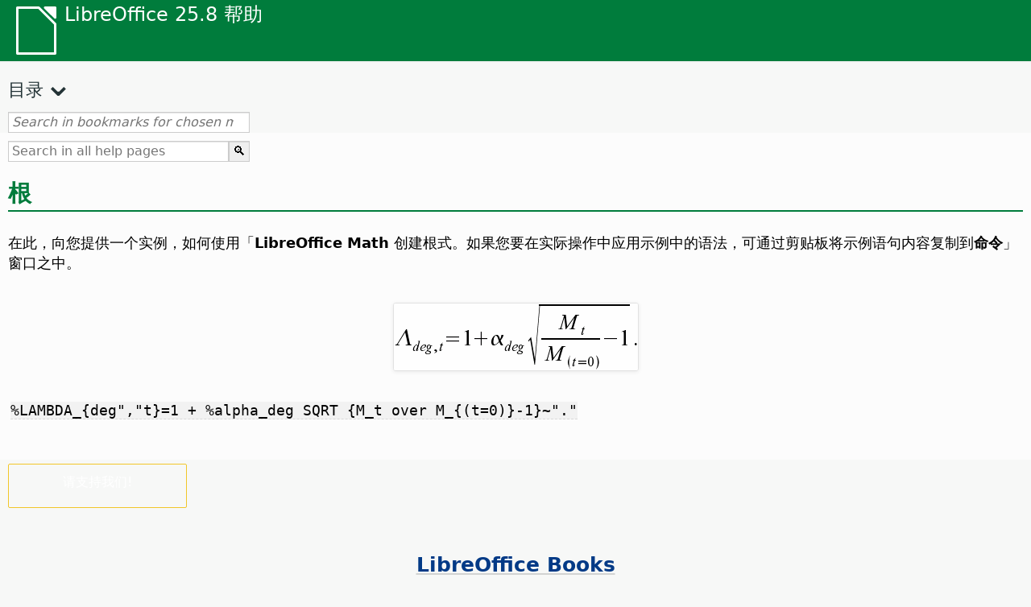

--- FILE ---
content_type: application/javascript
request_url: https://help.libreoffice.org/latest/zh-CN/contents.js
body_size: 17935
content:
document.getElementById("Contents").innerHTML='\
    <ul><li><input type="checkbox" id="02"><label for="02">文本文档 (Writer)</label><ul>\
    <li><input type="checkbox" id="0201"><label for="0201">常规信息及用户界面用法</label><ul>\
    <li><a target="_top" href="zh-CN/text/swriter/main0000.html?DbPAR=WRITER">欢迎使用 LibreOffice Writer 文本文档帮助</a></li>\
    <li><a target="_top" href="zh-CN/text/swriter/main0503.html?DbPAR=WRITER">LibreOffice Writer 的主要功能</a></li>\
    <li><a target="_top" href="zh-CN/text/swriter/guide/main.html?DbPAR=WRITER">LibreOffice Writer 使用说明</a></li>\
    <li><a target="_top" href="zh-CN/text/swriter/guide/resize_navigator.html?DbPAR=WRITER">固定窗口和调整窗口大小</a></li>\
    <li><a target="_top" href="zh-CN/text/swriter/04/01020000.html?DbPAR=WRITER">用于 LibreOffice Writer 的快捷键</a></li>\
    <li><a target="_top" href="zh-CN/text/swriter/guide/words_count.html?DbPAR=WRITER">字数统计</a></li>\
    <li><a target="_top" href="zh-CN/text/swriter/guide/keyboard.html?DbPAR=WRITER">使用快捷键 (LibreOffice Writer 辅助功能)</a></li>\
    </ul></li>\
    <li><input type="checkbox" id="0202"><label for="0202">命令和菜单项指南</label><ul>\
    <li><input type="checkbox" id="020201"><label for="020201">菜单</label><ul>\
    <li><a target="_top" href="zh-CN/text/swriter/main0100.html?DbPAR=WRITER">菜单</a></li>\
    <li><a target="_top" href="zh-CN/text/shared/menu/PickList.html?DbPAR=WRITER">File Menu</a></li>\
    <li><a target="_top" href="zh-CN/text/shared/main_edit.html?DbPAR=WRITER">Edit</a></li>\
    <li><a target="_top" href="zh-CN/text/shared/main0103.html?DbPAR=WRITER">View</a></li>\
    <li><a target="_top" href="zh-CN/text/shared/main0104.html?DbPAR=WRITER">Insert</a></li>\
    <li><a target="_top" href="zh-CN/text/shared/main_format.html?DbPAR=WRITER">Format</a></li>\
    <li><a target="_top" href="zh-CN/text/shared/menu/style_menu.html?DbPAR=WRITER">Styles (menu)</a></li>\
    <li><a target="_top" href="zh-CN/text/swriter/main0110.html?DbPAR=WRITER">表格</a></li>\
    <li><a target="_top" href="zh-CN/text/swriter/main0120.html?DbPAR=WRITER">表单菜单</a></li>\
    <li><a target="_top" href="zh-CN/text/shared/main_tools.html?DbPAR=WRITER">Main Tools Menu</a></li>\
    <li><a target="_top" href="zh-CN/text/shared/main0107.html?DbPAR=WRITER">Window</a></li>\
    <li><a target="_top" href="zh-CN/text/shared/main0108.html?DbPAR=WRITER">「帮助」菜单</a></li>\
      </ul></li>\
    <li><input type="checkbox" id="020202"><label for="020202">工具栏</label><ul>\
    <li><a target="_top" href="zh-CN/text/swriter/main0200.html?DbPAR=WRITER">工具栏</a></li>\
    <li><a target="_top" href="zh-CN/text/swriter/main0206.html?DbPAR=WRITER">项目符号与编号栏</a></li>\
    <li><a target="_top" href="zh-CN/text/shared/01/classificationbar.html?DbPAR=WRITER">Classification Bar</a></li>\
    <li><a target="_top" href="zh-CN/text/simpress/main0210.html?DbPAR=WRITER">绘图栏</a></li>\
    <li><a target="_top" href="zh-CN/text/swriter/main0205.html?DbPAR=WRITER">绘图对象属性栏</a></li>\
    <li><a target="_top" href="zh-CN/text/shared/02/find_toolbar.html?DbPAR=WRITER">Find Bar</a></li>\
    <li><a target="_top" href="zh-CN/text/shared/02/fontwork_toolbar.html?DbPAR=WRITER">Fontwork</a></li>\
    <li><a target="_top" href="zh-CN/text/shared/02/01170000.html?DbPAR=WRITER">表单控件</a></li>\
    <li><a target="_top" href="zh-CN/text/shared/main0226.html?DbPAR=WRITER">表单设计工具栏</a></li>\
    <li><a target="_top" href="zh-CN/text/shared/main0213.html?DbPAR=WRITER">表单导航栏</a></li>\
    <li><a target="_top" href="zh-CN/text/swriter/main0202.html?DbPAR=WRITER">「格式」工具栏</a></li>\
    <li><a target="_top" href="zh-CN/text/swriter/main0214.html?DbPAR=WRITER">公式编辑栏</a></li>\
    <li><a target="_top" href="zh-CN/text/swriter/main0215.html?DbPAR=WRITER">框架栏</a></li>\
    <li><a target="_top" href="zh-CN/text/swriter/main0203.html?DbPAR=WRITER">图像栏</a></li>\
    <li><a target="_top" href="zh-CN/text/swriter/02/18010000.html?DbPAR=WRITER">插入</a></li>\
    <li><a target="_top" href="zh-CN/text/swriter/librelogo/LibreLogo.html?DbPAR=WRITER">LibreLogo 工具栏</a></li>\
    <li><a target="_top" href="zh-CN/text/swriter/mailmergetoolbar.html?DbPAR=WRITER">「邮件合并」工具栏</a></li>\
    <li><a target="_top" href="zh-CN/text/swriter/main0216.html?DbPAR=WRITER">OLE Object Bar</a></li>\
    <li><a target="_top" href="zh-CN/text/swriter/main0210.html?DbPAR=WRITER">Print Preview Bar (Writer)</a></li>\
    <li><a target="_top" href="zh-CN/text/shared/main0214.html?DbPAR=WRITER">查询设计栏</a></li>\
    <li><a target="_top" href="zh-CN/text/swriter/main0213.html?DbPAR=WRITER">标尺</a></li>\
    <li><a target="_top" href="zh-CN/text/shared/main0201.html?DbPAR=WRITER">标准工具栏</a></li>\
    <li><a target="_top" href="zh-CN/text/swriter/main0208.html?DbPAR=WRITER">Status Bar (Writer)</a></li>\
    <li><a target="_top" href="zh-CN/text/swriter/main0204.html?DbPAR=WRITER">表格栏</a></li>\
    <li><a target="_top" href="zh-CN/text/shared/main0212.html?DbPAR=WRITER">表格数据工具栏</a></li>\
    <li><a target="_top" href="zh-CN/text/swriter/main0220.html?DbPAR=WRITER">文字对象工具栏</a></li>\
    <li><a target="_top" href="zh-CN/text/swriter/track_changes_toolbar.html?DbPAR=WRITER">Track Changes Toolbar</a></li>\
      </ul></li>\
    </ul></li>\
    <li><input type="checkbox" id="0210"><label for="0210">在文本文档中导航</label><ul>\
    <li><a target="_top" href="zh-CN/text/swriter/guide/text_nav_keyb.html?DbPAR=WRITER">使用键盘浏览和选择</a></li>\
    <li><a target="_top" href="zh-CN/text/swriter/guide/dragdroptext.html?DbPAR=WRITER">在文档中移动和复制文本</a></li>\
    <li><a target="_top" href="zh-CN/text/swriter/guide/arrange_chapters.html?DbPAR=WRITER">使用「导航」重新排列文档</a></li>\
    <li><a target="_top" href="zh-CN/text/swriter/guide/hyperlinks.html?DbPAR=WRITER">使用导航插入超链接</a></li>\
    <li><a target="_top" href="zh-CN/text/swriter/guide/navigator.html?DbPAR=WRITER">文本文档中的导航器</a></li>\
    <li><a target="_top" href="zh-CN/text/swriter/guide/text_direct_cursor.html?DbPAR=WRITER">使用直接定位光标</a></li>\
    </ul></li>\
    <li><input type="checkbox" id="0212"><label for="0212">格式化文本文档</label><ul>\
    <li><a target="_top" href="zh-CN/text/swriter/guide/pageorientation.html?DbPAR=WRITER">修改页面方向 (横向或纵向)</a></li>\
    <li><a target="_top" href="zh-CN/text/swriter/guide/text_capital.html?DbPAR=WRITER">修改文字的大小写</a></li>\
    <li><a target="_top" href="zh-CN/text/swriter/guide/hidden_text.html?DbPAR=WRITER">隐藏文本</a></li>\
    <li><a target="_top" href="zh-CN/text/swriter/guide/header_pagestyles.html?DbPAR=WRITER">定义不同的页眉与页脚</a></li>\
    <li><a target="_top" href="zh-CN/text/swriter/guide/header_with_chapter.html?DbPAR=WRITER">在页眉或页脚中插入章节名称和编号</a></li>\
    <li><a target="_top" href="zh-CN/text/swriter/guide/shortcut_writing.html?DbPAR=WRITER">输入时应用文本格式</a></li>\
    <li><a target="_top" href="zh-CN/text/swriter/guide/reset_format.html?DbPAR=WRITER">重置字体属性</a></li>\
    <li><a target="_top" href="zh-CN/text/swriter/guide/stylist_fillformat.html?DbPAR=WRITER">在填充格式模式中应用样式</a></li>\
    <li><a target="_top" href="zh-CN/text/swriter/guide/wrap.html?DbPAR=WRITER">围绕对象的文字环绕</a></li>\
    <li><a target="_top" href="zh-CN/text/swriter/guide/text_centervert.html?DbPAR=WRITER">利用框架使文字在页面上居中</a></li>\
    <li><a target="_top" href="zh-CN/text/swriter/guide/text_emphasize.html?DbPAR=WRITER">强调文本</a></li>\
    <li><a target="_top" href="zh-CN/text/swriter/guide/text_rotate.html?DbPAR=WRITER">旋转文字</a></li>\
    <li><a target="_top" href="zh-CN/text/swriter/guide/page_break.html?DbPAR=WRITER">插入和删除分页符</a></li>\
    <li><a target="_top" href="zh-CN/text/swriter/guide/pagestyles.html?DbPAR=WRITER">创建和应用页面样式</a></li>\
    <li><a target="_top" href="zh-CN/text/swriter/guide/subscript.html?DbPAR=WRITER">将文字设为上标或下标</a></li>\
    </ul></li>\
    <li><input type="checkbox" id="021201"><label for="021201">模板与样式</label><ul>\
    <li><a target="_top" href="zh-CN/text/swriter/guide/templates_styles.html?DbPAR=WRITER">模板和样式</a></li>\
    <li><a target="_top" href="zh-CN/text/swriter/guide/even_odd_sdw.html?DbPAR=WRITER">对奇数页和偶数页应用不同的页面样式</a></li>\
    <li><a target="_top" href="zh-CN/text/swriter/guide/change_header.html?DbPAR=WRITER">根据当前页面创建页面样式</a></li>\
    <li><a target="_top" href="zh-CN/text/swriter/guide/load_styles.html?DbPAR=WRITER">使用其他文档或模板中的样式</a></li>\
    <li><a target="_top" href="zh-CN/text/swriter/guide/stylist_fromselect.html?DbPAR=WRITER">从选项中创建新样式</a></li>\
    <li><a target="_top" href="zh-CN/text/swriter/guide/stylist_update.html?DbPAR=WRITER">从选项中更新样式</a></li>\
    <li><a target="_top" href="zh-CN/text/swriter/guide/spotlight_styles.html?DbPAR=WRITER">Spotlight Styles</a></li>\
    <li><a target="_top" href="zh-CN/text/shared/guide/standard_template.html?DbPAR=WRITER">Creating and Changing Default and Custom Templates</a></li>\
    <li><a target="_top" href="zh-CN/text/shared/guide/template_manager.html?DbPAR=WRITER">模板管理器</a></li>\
    </ul></li>\
    <li><input type="checkbox" id="0204"><label for="0204">文本文档中的图形</label><ul>\
    <li><a target="_top" href="zh-CN/text/swriter/guide/insert_graphic.html?DbPAR=WRITER">插入图形</a></li>\
    <li><a target="_top" href="zh-CN/text/swriter/guide/insert_graphic_dialog.html?DbPAR=WRITER">从文件中插入图形</a></li>\
    <li><a target="_top" href="zh-CN/text/shared/guide/gallery_insert.html?DbPAR=WRITER">从图库中插入对象</a></li>\
    <li><a target="_top" href="zh-CN/text/swriter/guide/insert_graphic_scan.html?DbPAR=WRITER">插入扫描图像</a></li>\
    <li><a target="_top" href="zh-CN/text/swriter/guide/insert_graphic_fromchart.html?DbPAR=WRITER">将 Calc 图表插入文本文档</a></li>\
    <li><a target="_top" href="zh-CN/text/swriter/guide/insert_graphic_fromdraw.html?DbPAR=WRITER">从 LibreOffice Draw 或 Impress 插入图形</a></li>\
    </ul></li>\
    <li><input type="checkbox" id="0205"><label for="0205">文本文档中的表格</label><ul>\
    <li><a target="_top" href="zh-CN/text/swriter/guide/number_date_conv.html?DbPAR=WRITER">打开或关闭表格中的数字识别</a></li>\
    <li><a target="_top" href="zh-CN/text/swriter/guide/tablemode.html?DbPAR=WRITER">通过键盘修改行和列</a></li>\
    <li><a target="_top" href="zh-CN/text/swriter/guide/table_delete.html?DbPAR=WRITER">删除表格或目录</a></li>\
    <li><a target="_top" href="zh-CN/text/swriter/guide/table_insert.html?DbPAR=WRITER">插入表格</a></li>\
    <li><a target="_top" href="zh-CN/text/swriter/guide/table_repeat_multiple_headers.html?DbPAR=WRITER">在新页面上重复表格标题</a></li>\
    <li><a target="_top" href="zh-CN/text/swriter/guide/table_sizing.html?DbPAR=WRITER">更改文本表格中行和列的大小</a></li>\
    </ul></li>\
    <li><input type="checkbox" id="0206"><label for="0206">文本文档中的对象</label><ul>\
    <li><a target="_top" href="zh-CN/text/swriter/guide/anchor_object.html?DbPAR=WRITER">定位对象</a></li>\
    <li><a target="_top" href="zh-CN/text/swriter/guide/wrap.html?DbPAR=WRITER">围绕对象的文字环绕</a></li>\
    </ul></li>\
    <li><input type="checkbox" id="0207"><label for="0207">文本文档中的章节及框架</label><ul>\
    <li><a target="_top" href="zh-CN/text/swriter/guide/sections.html?DbPAR=WRITER">使用区域</a></li>\
    <li><a target="_top" href="zh-CN/text/swriter/guide/text_frame.html?DbPAR=WRITER">插入、编辑和链接框架</a></li>\
    <li><a target="_top" href="zh-CN/text/swriter/guide/section_edit.html?DbPAR=WRITER">编辑区域</a></li>\
    <li><a target="_top" href="zh-CN/text/swriter/guide/section_insert.html?DbPAR=WRITER">插入区域</a></li>\
    </ul></li>\
    <li><input type="checkbox" id="0208"><label for="0208">目录与索引</label><ul>\
    <li><a target="_top" href="zh-CN/text/swriter/guide/chapter_numbering.html?DbPAR=WRITER">Numbering for Headings</a></li>\
    <li><a target="_top" href="zh-CN/text/swriter/guide/indices_userdef.html?DbPAR=WRITER">自定义索引</a></li>\
    <li><a target="_top" href="zh-CN/text/swriter/guide/indices_toc.html?DbPAR=WRITER">创建目录</a></li>\
    <li><a target="_top" href="zh-CN/text/swriter/guide/indices_index.html?DbPAR=WRITER">创建字母顺序索引</a></li>\
    <li><a target="_top" href="zh-CN/text/swriter/guide/indices_multidoc.html?DbPAR=WRITER">覆盖多个文档的索引</a></li>\
    <li><a target="_top" href="zh-CN/text/swriter/guide/indices_literature.html?DbPAR=WRITER">创建参考文献</a></li>\
    <li><a target="_top" href="zh-CN/text/swriter/guide/indices_delete.html?DbPAR=WRITER">编辑或删除索引与目录条目</a></li>\
    <li><a target="_top" href="zh-CN/text/swriter/guide/indices_edit.html?DbPAR=WRITER">更新、编辑和删除索引与目录</a></li>\
    <li><a target="_top" href="zh-CN/text/swriter/guide/indices_enter.html?DbPAR=WRITER">定义索引或目录条目</a></li>\
    <li><a target="_top" href="zh-CN/text/swriter/guide/indices_form.html?DbPAR=WRITER">格式化索引或目录</a></li>\
    </ul></li>\
    <li><input type="checkbox" id="0209"><label for="0209">文本文档中的字段</label><ul>\
    <li><a target="_top" href="zh-CN/text/swriter/guide/fields.html?DbPAR=WRITER">关于字段</a></li>\
    <li><a target="_top" href="zh-CN/text/swriter/guide/fields_date.html?DbPAR=WRITER">插入固定或可变的日期字段</a></li>\
    <li><a target="_top" href="zh-CN/text/swriter/guide/field_convert.html?DbPAR=WRITER">将字段转换成文本</a></li>\
    <li><a target="_top" href="zh-CN/text/swriter/guide/contentcontrols.html?DbPAR=WRITER">Using Content Controls in LibreOffice Writer</a></li>\
    </ul></li>\
    <li><input type="checkbox" id="0211"><label for="0211">文本文档中的计算</label><ul>\
    <li><a target="_top" href="zh-CN/text/swriter/guide/calculate_multitable.html?DbPAR=WRITER">跨表格计算</a></li>\
    <li><a target="_top" href="zh-CN/text/swriter/guide/calculate.html?DbPAR=WRITER">在文本文档中计算</a></li>\
    <li><a target="_top" href="zh-CN/text/swriter/guide/calculate_clipboard.html?DbPAR=WRITER">在文本文档中计算并粘贴公式的结果</a></li>\
    <li><a target="_top" href="zh-CN/text/swriter/guide/calculate_intable.html?DbPAR=WRITER">计算表格中的单元格总计</a></li>\
    <li><a target="_top" href="zh-CN/text/swriter/guide/calculate_intext.html?DbPAR=WRITER">文本文档中的复杂公式计算</a></li>\
    <li><a target="_top" href="zh-CN/text/swriter/guide/calculate_intext2.html?DbPAR=WRITER">将表格计算结果显示到另一表格中</a></li>\
    </ul></li>\
    <li><input type="checkbox" id="0213"><label for="0213">特殊文本元素</label><ul>\
    <li><a target="_top" href="zh-CN/text/swriter/guide/captions.html?DbPAR=WRITER">使用标题</a></li>\
    <li><a target="_top" href="zh-CN/text/swriter/guide/conditional_text.html?DbPAR=WRITER">有条件的文字</a></li>\
    <li><a target="_top" href="zh-CN/text/swriter/guide/conditional_text2.html?DbPAR=WRITER">用于页数的有条件的文字</a></li>\
    <li><a target="_top" href="zh-CN/text/swriter/guide/fields_date.html?DbPAR=WRITER">插入固定或可变的日期字段</a></li>\
    <li><a target="_top" href="zh-CN/text/swriter/guide/fields_enter.html?DbPAR=WRITER">添加输入字段</a></li>\
    <li><a target="_top" href="zh-CN/text/swriter/guide/footer_nextpage.html?DbPAR=WRITER">插入续页页码</a></li>\
    <li><a target="_top" href="zh-CN/text/swriter/guide/footer_pagenumber.html?DbPAR=WRITER">将页码插入页脚</a></li>\
    <li><a target="_top" href="zh-CN/text/swriter/guide/hidden_text.html?DbPAR=WRITER">隐藏文本</a></li>\
    <li><a target="_top" href="zh-CN/text/swriter/guide/header_pagestyles.html?DbPAR=WRITER">定义不同的页眉与页脚</a></li>\
    <li><a target="_top" href="zh-CN/text/swriter/guide/header_with_chapter.html?DbPAR=WRITER">在页眉或页脚中插入章节名称和编号</a></li>\
    <li><a target="_top" href="zh-CN/text/swriter/guide/fields_userdata.html?DbPAR=WRITER">按字段或条件查询用户数据</a></li>\
    <li><a target="_top" href="zh-CN/text/swriter/guide/footnote_usage.html?DbPAR=WRITER">插入和编辑脚注或尾注</a></li>\
    <li><a target="_top" href="zh-CN/text/swriter/guide/footnote_with_line.html?DbPAR=WRITER">脚注之间的间距</a></li>\
    <li><a target="_top" href="zh-CN/text/swriter/guide/header_footer.html?DbPAR=WRITER">关于页眉与页脚</a></li>\
    <li><a target="_top" href="zh-CN/text/swriter/guide/header_with_line.html?DbPAR=WRITER">格式化页眉或页脚</a></li>\
    <li><a target="_top" href="zh-CN/text/swriter/guide/text_animation.html?DbPAR=WRITER">使用文本动画</a></li>\
    <li><a target="_top" href="zh-CN/text/swriter/guide/form_letters_main.html?DbPAR=WRITER">创建制式信函</a></li>\
    </ul></li>\
    <li><input type="checkbox" id="0214"><label for="0214">自动函数</label><ul>\
    <li><a target="_top" href="zh-CN/text/swriter/guide/autocorr_except.html?DbPAR=WRITER">将例外情况添加到自动更正列表中</a></li>\
    <li><a target="_top" href="zh-CN/text/swriter/guide/autotext.html?DbPAR=WRITER">使用自动图文集</a></li>\
    <li><a target="_top" href="zh-CN/text/swriter/guide/auto_numbering.html?DbPAR=WRITER">输入时创建编号/项目符号列表</a></li>\
    <li><a target="_top" href="zh-CN/text/swriter/guide/auto_off.html?DbPAR=WRITER">关闭自动更正</a></li>\
    <li><a target="_top" href="zh-CN/text/swriter/guide/auto_spellcheck.html?DbPAR=WRITER">自动检查拼写</a></li>\
    <li><a target="_top" href="zh-CN/text/swriter/guide/number_date_conv.html?DbPAR=WRITER">打开或关闭表格中的数字识别</a></li>\
    <li><a target="_top" href="zh-CN/text/swriter/guide/using_hyphen.html?DbPAR=WRITER">Using Hyphenation</a></li>\
    </ul></li>\
    <li><input type="checkbox" id="0215"><label for="0215">项目符号与编号</label><ul>\
    <li><a target="_top" href="zh-CN/text/swriter/guide/captions_numbers.html?DbPAR=WRITER">Adding Heading Numbers to Captions</a></li>\
    <li><a target="_top" href="zh-CN/text/swriter/guide/auto_numbering.html?DbPAR=WRITER">输入时创建编号/项目符号列表</a></li>\
    <li><a target="_top" href="zh-CN/text/swriter/guide/chapter_numbering.html?DbPAR=WRITER">Numbering for Headings</a></li>\
    <li><a target="_top" href="zh-CN/text/swriter/guide/insert_tab_innumbering.html?DbPAR=WRITER">Changing the List Level of a List Paragraph</a></li>\
    <li><a target="_top" href="zh-CN/text/swriter/guide/join_numbered_lists.html?DbPAR=WRITER">合并编号列表</a></li>\
    <li><a target="_top" href="zh-CN/text/swriter/guide/numbering_lines.html?DbPAR=WRITER">添加行编号</a></li>\
    <li><a target="_top" href="zh-CN/text/swriter/guide/numbering_paras.html?DbPAR=WRITER">Modifying Numbering in an Ordered List</a></li>\
    <li><a target="_top" href="zh-CN/text/swriter/guide/number_sequence.html?DbPAR=WRITER">定义编号范围</a></li>\
    <li><a target="_top" href="zh-CN/text/swriter/guide/using_numbered_lists2.html?DbPAR=WRITER">添加编号</a></li>\
    <li><a target="_top" href="zh-CN/text/swriter/guide/using_numbering.html?DbPAR=WRITER">Numbering and Paragraph Styles</a></li>\
    <li><a target="_top" href="zh-CN/text/swriter/guide/using_numbered_lists.html?DbPAR=WRITER">添加项目符号</a></li>\
    </ul></li>\
    <li><input type="checkbox" id="0216"><label for="0216">拼写检查、同义词库及语言选项</label><ul>\
    <li><a target="_top" href="zh-CN/text/swriter/guide/auto_spellcheck.html?DbPAR=WRITER">自动检查拼写</a></li>\
    <li><a target="_top" href="zh-CN/text/swriter/guide/delete_from_dict.html?DbPAR=WRITER">从自定义词典中删除字</a></li>\
    <li><a target="_top" href="zh-CN/text/swriter/guide/using_thesaurus.html?DbPAR=WRITER">同义词库</a></li>\
    <li><a target="_top" href="zh-CN/text/swriter/guide/spellcheck_dialog.html?DbPAR=WRITER">检查拼写和语法</a></li>\
    </ul></li>\
    <li><input type="checkbox" id="0218"><label for="0218">疑难问题技巧</label><ul>\
    <li><a target="_top" href="zh-CN/text/swriter/guide/insert_beforetable.html?DbPAR=WRITER">在页面顶部的表格之前插入文字</a></li>\
    <li><a target="_top" href="zh-CN/text/swriter/guide/jump2statusbar.html?DbPAR=WRITER">转到特定书签</a></li>\
    </ul></li>\
    <li><input type="checkbox" id="0219"><label for="0219">载入、保存、导入、导出与遮盖保密内容</label><ul>\
    <li><a target="_top" href="zh-CN/text/swriter/guide/send2html.html?DbPAR=WRITER">以 HTML 格式保存文本文档</a></li>\
    <li><a target="_top" href="zh-CN/text/swriter/guide/textdoc_inframe.html?DbPAR=WRITER">插入完整文本文档</a></li>\
    <li><a target="_top" href="zh-CN/text/shared/guide/redaction.html?DbPAR=WRITER">Redaction</a></li>\
    <li><a target="_top" href="zh-CN/text/shared/guide/auto_redact.html?DbPAR=WRITER">Automatic Redaction</a></li>\
    </ul></li>\
    <li><input type="checkbox" id="0220"><label for="0220">主控文档</label><ul>\
    <li><a target="_top" href="zh-CN/text/swriter/guide/globaldoc.html?DbPAR=WRITER">主控文档和子文档</a></li>\
    </ul></li>\
    <li><input type="checkbox" id="0221"><label for="0221">链接与引用</label><ul>\
    <li><a target="_top" href="zh-CN/text/swriter/guide/references.html?DbPAR=WRITER">插入交叉引用</a></li>\
    <li><a target="_top" href="zh-CN/text/swriter/guide/hyperlinks.html?DbPAR=WRITER">使用导航插入超链接</a></li>\
    </ul></li>\
    <li><input type="checkbox" id="0222"><label for="0222">打印</label><ul>\
    <li><a target="_top" href="zh-CN/text/swriter/guide/print_selection.html?DbPAR=WRITER">Selecting What to Print</a></li>\
    <li><a target="_top" href="zh-CN/text/swriter/guide/printer_tray.html?DbPAR=WRITER">选择打印机纸张来源</a></li>\
    <li><a target="_top" href="zh-CN/text/swriter/guide/print_preview.html?DbPAR=WRITER">打印前预览页面</a></li>\
    <li><a target="_top" href="zh-CN/text/swriter/guide/print_small.html?DbPAR=WRITER">在一张纸上打印多个页面</a></li>\
    <li><a target="_top" href="zh-CN/text/swriter/guide/pagestyles.html?DbPAR=WRITER">创建和应用页面样式</a></li>\
    </ul></li>\
    <li><input type="checkbox" id="0223"><label for="0223">搜索与替换</label><ul>\
    <li><a target="_top" href="zh-CN/text/swriter/guide/search_regexp.html?DbPAR=WRITER">在文字搜索中使用正则表达式</a></li>\
    <li><a target="_top" href="zh-CN/text/shared/01/02100001.html?DbPAR=WRITER">正则表达式列表</a></li>\
    </ul></li>\
  </ul></li></ul>\
    <ul><li><input type="checkbox" id="06"><label for="06">HTML 文档 (Writer Web)</label><ul>\
    <li><a target="_top" href="zh-CN/text/shared/07/09000000.html?DbPAR=WRITER">网页</a></li>\
    <li><a target="_top" href="zh-CN/text/shared/02/01170700.html?DbPAR=WRITER">HTML 筛选器和表单</a></li>\
    <li><a target="_top" href="zh-CN/text/swriter/guide/send2html.html?DbPAR=WRITER">以 HTML 格式保存文本文档</a></li>\
  </ul></li></ul>\
    <ul><li><input type="checkbox" id="08"><label for="08">电子表格 (Calc)</label><ul>\
    <li><input type="checkbox" id="0801"><label for="0801">常规信息及用户界面用法</label><ul>\
    <li><a target="_top" href="zh-CN/text/scalc/main0000.html?DbPAR=CALC">欢迎使用 LibreOffice Calc 帮助</a></li>\
    <li><a target="_top" href="zh-CN/text/scalc/main0503.html?DbPAR=CALC">LibreOffice Calc 电子表格的功能</a></li>\
    <li><a target="_top" href="zh-CN/text/scalc/guide/keyboard.html?DbPAR=CALC">快捷键 (LibreOffice Calc 辅助功能)</a></li>\
    <li><a target="_top" href="zh-CN/text/scalc/04/01020000.html?DbPAR=CALC">电子表格的快捷键</a></li>\
    <li><a target="_top" href="zh-CN/text/scalc/01/calculation_accuracy.html?DbPAR=CALC">Calculation Accuracy</a></li>\
    <li><a target="_top" href="zh-CN/text/scalc/05/02140000.html?DbPAR=CALC">LibreOffice Calc 中的错误代码</a></li>\
    <li><a target="_top" href="zh-CN/text/scalc/01/04060112.html?DbPAR=CALC">LibreOffice Calc 中用于编程的加载宏</a></li>\
    <li><a target="_top" href="zh-CN/text/scalc/guide/main.html?DbPAR=CALC">LibreOffice Calc 使用说明</a></li>\
    </ul></li>\
    <li><input type="checkbox" id="0802"><label for="0802">命令和菜单项指南</label><ul>\
    <li><input type="checkbox" id="080201"><label for="080201">菜单</label><ul>\
    <li><a target="_top" href="zh-CN/text/scalc/main0100.html?DbPAR=CALC">菜单</a></li>\
    <li><a target="_top" href="zh-CN/text/shared/menu/PickList.html?DbPAR=CALC">File Menu</a></li>\
    <li><a target="_top" href="zh-CN/text/shared/main_edit.html?DbPAR=CALC">Edit</a></li>\
    <li><a target="_top" href="zh-CN/text/shared/main0103.html?DbPAR=CALC">View</a></li>\
    <li><a target="_top" href="zh-CN/text/shared/main0104.html?DbPAR=CALC">Insert</a></li>\
    <li><a target="_top" href="zh-CN/text/shared/main_format.html?DbPAR=CALC">Format</a></li>\
    <li><a target="_top" href="zh-CN/text/scalc/main0116.html?DbPAR=CALC">工作表</a></li>\
    <li><a target="_top" href="zh-CN/text/scalc/main0112.html?DbPAR=CALC">数据</a></li>\
    <li><a target="_top" href="zh-CN/text/shared/main_tools.html?DbPAR=CALC">Main Tools Menu</a></li>\
    <li><a target="_top" href="zh-CN/text/shared/main0107.html?DbPAR=CALC">Window</a></li>\
    <li><a target="_top" href="zh-CN/text/shared/main0108.html?DbPAR=CALC">「帮助」菜单</a></li>\
      </ul></li>\
    <li><input type="checkbox" id="080202"><label for="080202">工具栏</label><ul>\
    <li><a target="_top" href="zh-CN/text/scalc/main0200.html?DbPAR=CALC">工具栏</a></li>\
    <li><a target="_top" href="zh-CN/text/shared/02/find_toolbar.html?DbPAR=CALC">Find Bar</a></li>\
    <li><a target="_top" href="zh-CN/text/scalc/main0202.html?DbPAR=CALC">「格式」工具栏</a></li>\
    <li><a target="_top" href="zh-CN/text/scalc/main0203.html?DbPAR=CALC">绘图对象属性栏</a></li>\
    <li><a target="_top" href="zh-CN/text/scalc/main0205.html?DbPAR=CALC">文字格式栏</a></li>\
    <li><a target="_top" href="zh-CN/text/scalc/main0206.html?DbPAR=CALC">公式栏</a></li>\
    <li><a target="_top" href="zh-CN/text/scalc/main0208.html?DbPAR=CALC">状态栏</a></li>\
    <li><a target="_top" href="zh-CN/text/scalc/main0210.html?DbPAR=CALC">「打印预览」工具栏</a></li>\
    <li><a target="_top" href="zh-CN/text/scalc/main0214.html?DbPAR=CALC">图像工具栏</a></li>\
    <li><a target="_top" href="zh-CN/text/scalc/main0218.html?DbPAR=CALC">工具栏</a></li>\
    <li><a target="_top" href="zh-CN/text/shared/main0201.html?DbPAR=CALC">标准工具栏</a></li>\
    <li><a target="_top" href="zh-CN/text/shared/main0212.html?DbPAR=CALC">表格数据工具栏</a></li>\
    <li><a target="_top" href="zh-CN/text/shared/main0213.html?DbPAR=CALC">表单导航栏</a></li>\
    <li><a target="_top" href="zh-CN/text/shared/main0214.html?DbPAR=CALC">查询设计栏</a></li>\
    <li><a target="_top" href="zh-CN/text/shared/main0226.html?DbPAR=CALC">表单设计工具栏</a></li>\
      </ul></li>\
    </ul></li>\
    <li><input type="checkbox" id="0803"><label for="0803">函数 (公式) 类别及运算符</label><ul>\
    <li><a target="_top" href="zh-CN/text/scalc/01/04060000.html?DbPAR=CALC">函数向导</a></li>\
    <li><a target="_top" href="zh-CN/text/scalc/01/04060100.html?DbPAR=CALC">函数清单 (根据类别)</a></li>\
    <li><a target="_top" href="zh-CN/text/scalc/01/04060107.html?DbPAR=CALC">矩阵函数</a></li>\
    <li><a target="_top" href="zh-CN/text/scalc/01/04060120.html?DbPAR=CALC">位操作函数</a></li>\
    <li><a target="_top" href="zh-CN/text/scalc/01/04060101.html?DbPAR=CALC">数据库函数</a></li>\
    <li><a target="_top" href="zh-CN/text/scalc/01/04060102.html?DbPAR=CALC">日期与时间函数</a></li>\
    <li><a target="_top" href="zh-CN/text/scalc/01/04060103.html?DbPAR=CALC">财务函数第一部分</a></li>\
    <li><a target="_top" href="zh-CN/text/scalc/01/04060119.html?DbPAR=CALC">财务函数第二部分</a></li>\
    <li><a target="_top" href="zh-CN/text/scalc/01/04060118.html?DbPAR=CALC">金融函数第三部分</a></li>\
    <li><a target="_top" href="zh-CN/text/scalc/01/04060104.html?DbPAR=CALC">信息函数</a></li>\
    <li><a target="_top" href="zh-CN/text/scalc/01/04060105.html?DbPAR=CALC">逻辑函数</a></li>\
    <li><a target="_top" href="zh-CN/text/scalc/01/04060106.html?DbPAR=CALC">数学函数</a></li>\
    <li><a target="_top" href="zh-CN/text/scalc/01/04060108.html?DbPAR=CALC">统计函数</a></li>\
    <li><a target="_top" href="zh-CN/text/scalc/01/04060181.html?DbPAR=CALC">统计函数第一部分</a></li>\
    <li><a target="_top" href="zh-CN/text/scalc/01/04060182.html?DbPAR=CALC">统计函数第二部分</a></li>\
    <li><a target="_top" href="zh-CN/text/scalc/01/04060183.html?DbPAR=CALC">统计函数第三部分</a></li>\
    <li><a target="_top" href="zh-CN/text/scalc/01/04060184.html?DbPAR=CALC">统计函数第四部分</a></li>\
    <li><a target="_top" href="zh-CN/text/scalc/01/04060185.html?DbPAR=CALC">统计函数第五部分</a></li>\
    <li><a target="_top" href="zh-CN/text/scalc/01/04060109.html?DbPAR=CALC">电子表格函数</a></li>\
    <li><a target="_top" href="zh-CN/text/scalc/01/04060110.html?DbPAR=CALC">文字函数</a></li>\
    <li><a target="_top" href="zh-CN/text/scalc/01/04060111.html?DbPAR=CALC">加载宏函数</a></li>\
    <li><a target="_top" href="zh-CN/text/scalc/01/04060115.html?DbPAR=CALC">加载宏函数，分析函数列表第一部分</a></li>\
    <li><a target="_top" href="zh-CN/text/scalc/01/04060116.html?DbPAR=CALC">扩展函数，分析函数列表第二部分</a></li>\
    <li><a target="_top" href="zh-CN/text/scalc/01/04060199.html?DbPAR=CALC">LibreOffice Calc 中的运算符</a></li>\
    <li><a target="_top" href="zh-CN/text/scalc/guide/userdefined_function.html?DbPAR=CALC">自定义函数</a></li>\
    </ul></li>\
    <li><input type="checkbox" id="0804"><label for="0804">载入、保存、导入、导出与遮盖保密内容</label><ul>\
    <li><a target="_top" href="zh-CN/text/scalc/guide/webquery.html?DbPAR=CALC">在表格中插入外部数据 (WebQuery)</a></li>\
    <li><a target="_top" href="zh-CN/text/scalc/guide/html_doc.html?DbPAR=CALC">将工作表以 HTML 格式保存和打开</a></li>\
    <li><a target="_top" href="zh-CN/text/scalc/guide/csv_formula.html?DbPAR=CALC">导入与导出文本文件</a></li>\
    <li><a target="_top" href="zh-CN/text/shared/guide/redaction.html?DbPAR=CALC">Redaction</a></li>\
    <li><a target="_top" href="zh-CN/text/shared/guide/auto_redact.html?DbPAR=CALC">Automatic Redaction</a></li>\
    </ul></li>\
    <li><input type="checkbox" id="0805"><label for="0805">格式化</label><ul>\
    <li><a target="_top" href="zh-CN/text/scalc/guide/text_rotate.html?DbPAR=CALC">旋转文字</a></li>\
    <li><a target="_top" href="zh-CN/text/scalc/guide/text_wrap.html?DbPAR=CALC">单元格内手动强制换行</a></li>\
    <li><a target="_top" href="zh-CN/text/scalc/guide/text_numbers.html?DbPAR=CALC">将数字格式化为文本</a></li>\
    <li><a target="_top" href="zh-CN/text/scalc/guide/super_subscript.html?DbPAR=CALC">文字上标/下标</a></li>\
    <li><a target="_top" href="zh-CN/text/scalc/guide/row_height.html?DbPAR=CALC">改变行高或列宽</a></li>\
    <li><a target="_top" href="zh-CN/text/scalc/guide/cellstyle_conditional.html?DbPAR=CALC">应用条件格式</a></li>\
    <li><a target="_top" href="zh-CN/text/scalc/guide/cellstyle_minusvalue.html?DbPAR=CALC">高亮显示负数</a></li>\
    <li><a target="_top" href="zh-CN/text/scalc/guide/cellstyle_by_formula.html?DbPAR=CALC">根据公式指定的格式</a></li>\
    <li><a target="_top" href="zh-CN/text/scalc/guide/integer_leading_zero.html?DbPAR=CALC">输入带前置零的数字</a></li>\
    <li><a target="_top" href="zh-CN/text/scalc/guide/format_table.html?DbPAR=CALC">格式化电子表格</a></li>\
    <li><a target="_top" href="zh-CN/text/scalc/guide/format_value.html?DbPAR=CALC">格式化带小数的数字</a></li>\
    <li><a target="_top" href="zh-CN/text/scalc/guide/value_with_name.html?DbPAR=CALC">命名单元格</a></li>\
    <li><a target="_top" href="zh-CN/text/scalc/guide/table_rotate.html?DbPAR=CALC">旋转表格 (转置)</a></li>\
    <li><a target="_top" href="zh-CN/text/scalc/guide/rename_table.html?DbPAR=CALC">重命名工作表</a></li>\
    <li><a target="_top" href="zh-CN/text/scalc/guide/year2000.html?DbPAR=CALC">19xx/20xx 年</a></li>\
    <li><a target="_top" href="zh-CN/text/scalc/guide/rounding_numbers.html?DbPAR=CALC">使用四舍五入的数字</a></li>\
    <li><a target="_top" href="zh-CN/text/scalc/guide/currency_format.html?DbPAR=CALC">采用货币格式的单元格</a></li>\
    <li><a target="_top" href="zh-CN/text/scalc/guide/autoformat.html?DbPAR=CALC">表格的自动格式</a></li>\
    <li><a target="_top" href="zh-CN/text/scalc/guide/note_insert.html?DbPAR=CALC">插入和编辑批注</a></li>\
    <li><a target="_top" href="zh-CN/text/scalc/guide/design.html?DbPAR=CALC">选择工作表主题</a></li>\
    <li><a target="_top" href="zh-CN/text/scalc/guide/fraction_enter.html?DbPAR=CALC">输入分数</a></li>\
    </ul></li>\
    <li><input type="checkbox" id="0806"><label for="0806">筛选与排序</label><ul>\
    <li><a target="_top" href="zh-CN/text/scalc/guide/filters.html?DbPAR=CALC">应用筛选</a></li>\
    <li><a target="_top" href="zh-CN/text/scalc/guide/specialfilter.html?DbPAR=CALC">Applying Advanced Filters</a></li>\
    <li><a target="_top" href="zh-CN/text/scalc/guide/autofilter.html?DbPAR=CALC">添加自动筛选</a></li>\
    <li><a target="_top" href="zh-CN/text/scalc/guide/sorted_list.html?DbPAR=CALC">应用排序列表</a></li>\
    <li><a target="_top" href="zh-CN/text/scalc/guide/remove_duplicates.html?DbPAR=CALC">Removing Duplicate Values</a></li>\
    </ul></li>\
    <li><input type="checkbox" id="0807"><label for="0807">打印</label><ul>\
    <li><a target="_top" href="zh-CN/text/scalc/guide/print_title_row.html?DbPAR=CALC">在每一页上打印行或列</a></li>\
    <li><a target="_top" href="zh-CN/text/scalc/guide/print_landscape.html?DbPAR=CALC">横向打印工作表</a></li>\
    <li><a target="_top" href="zh-CN/text/scalc/guide/print_details.html?DbPAR=CALC">打印工作表详细资料</a></li>\
    <li><a target="_top" href="zh-CN/text/scalc/guide/print_exact.html?DbPAR=CALC">定义打印的页数</a></li>\
    </ul></li>\
    <li><input type="checkbox" id="0808"><label for="0808">数据区域</label><ul>\
    <li><a target="_top" href="zh-CN/text/scalc/guide/database_define.html?DbPAR=CALC">定义数据库区域</a></li>\
    <li><a target="_top" href="zh-CN/text/scalc/guide/database_filter.html?DbPAR=CALC">过滤单元格范围</a></li>\
    <li><a target="_top" href="zh-CN/text/scalc/guide/database_sort.html?DbPAR=CALC">数据排序</a></li>\
    </ul></li>\
    <li><input type="checkbox" id="0809"><label for="0809">数据透视表</label><ul>\
    <li><a target="_top" href="zh-CN/text/scalc/guide/datapilot.html?DbPAR=CALC">数据透视表</a></li>\
    <li><a target="_top" href="zh-CN/text/scalc/guide/datapilot_createtable.html?DbPAR=CALC">创建数据透视表</a></li>\
    <li><a target="_top" href="zh-CN/text/scalc/guide/datapilot_deletetable.html?DbPAR=CALC">删除数据透视表</a></li>\
    <li><a target="_top" href="zh-CN/text/scalc/guide/datapilot_edittable.html?DbPAR=CALC">编辑透视表</a></li>\
    <li><a target="_top" href="zh-CN/text/scalc/guide/datapilot_filtertable.html?DbPAR=CALC">筛选数据透视表</a></li>\
    <li><a target="_top" href="zh-CN/text/scalc/guide/datapilot_tipps.html?DbPAR=CALC">选择数据透视表输出范围</a></li>\
    <li><a target="_top" href="zh-CN/text/scalc/guide/datapilot_updatetable.html?DbPAR=CALC">更新数据透视表</a></li>\
    </ul></li>\
    <li><input type="checkbox" id="08091"><label for="08091">数据透视图</label><ul>\
    <li><a target="_top" href="zh-CN/text/scalc/guide/pivotchart.html?DbPAR=CALC">数据透视图</a></li>\
    <li><a target="_top" href="zh-CN/text/scalc/guide/pivotchart_create.html?DbPAR=CALC">创建数据透视图</a></li>\
    <li><a target="_top" href="zh-CN/text/scalc/guide/pivotchart_edit.html?DbPAR=CALC">编辑数据透视图</a></li>\
    <li><a target="_top" href="zh-CN/text/scalc/guide/pivotchart_filter.html?DbPAR=CALC">筛选数据透视图</a></li>\
    <li><a target="_top" href="zh-CN/text/scalc/guide/pivotchart_update.html?DbPAR=CALC">数据透视图更新</a></li>\
    <li><a target="_top" href="zh-CN/text/scalc/guide/pivotchart_delete.html?DbPAR=CALC">删除数据透视图</a></li>\
    </ul></li>\
    <li><input type="checkbox" id="08095"><label for="08095">数据分析</label><ul>\
    <li><a target="_top" href="zh-CN/text/scalc/01/statistics_sampling.html?DbPAR=CALC">Data Sampling in Calc</a></li>\
    <li><a target="_top" href="zh-CN/text/scalc/01/statistics_descriptive.html?DbPAR=CALC">Descriptive Statistics in Calc</a></li>\
    <li><a target="_top" href="zh-CN/text/scalc/01/statistics_anova.html?DbPAR=CALC">ANOVA</a></li>\
    <li><a target="_top" href="zh-CN/text/scalc/01/statistics_correlation.html?DbPAR=CALC">Data Correlation in Calc</a></li>\
    <li><a target="_top" href="zh-CN/text/scalc/01/statistics_covariance.html?DbPAR=CALC">Data Covariance in Calc</a></li>\
    <li><a target="_top" href="zh-CN/text/scalc/01/statistics_exposmooth.html?DbPAR=CALC">Exponential Smoothing in Calc</a></li>\
    <li><a target="_top" href="zh-CN/text/scalc/01/statistics_movingavg.html?DbPAR=CALC">Moving Average in Calc</a></li>\
    <li><a target="_top" href="zh-CN/text/scalc/01/statistics_regression.html?DbPAR=CALC">回归分析</a></li>\
    <li><a target="_top" href="zh-CN/text/scalc/01/statistics_test_t.html?DbPAR=CALC">Paired t-test in Calc</a></li>\
    <li><a target="_top" href="zh-CN/text/scalc/01/statistics_test_f.html?DbPAR=CALC">F Test Statistics in Calc</a></li>\
    <li><a target="_top" href="zh-CN/text/scalc/01/statistics_test_z.html?DbPAR=CALC">Z Test Statistics in Calc</a></li>\
    <li><a target="_top" href="zh-CN/text/scalc/01/statistics_test_chisqr.html?DbPAR=CALC">Chi Square Statistics in Calc</a></li>\
    <li><a target="_top" href="zh-CN/text/scalc/01/statistics_fourier.html?DbPAR=CALC">Fourier Analysis</a></li>\
    </ul></li>\
    <li><input type="checkbox" id="0810"><label for="0810">方案</label><ul>\
    <li><a target="_top" href="zh-CN/text/scalc/guide/scenario.html?DbPAR=CALC">使用方案</a></li>\
    </ul></li>\
    <li><input type="checkbox" id="08101"><label for="08101">小计</label><ul>\
    <li><a target="_top" href="zh-CN/text/scalc/guide/subtotaltool.html?DbPAR=CALC">Using Subtotals Tool</a></li>\
    </ul></li>\
    <li><input type="checkbox" id="0811"><label for="0811">引用</label><ul>\
    <li><a target="_top" href="zh-CN/text/scalc/guide/relativ_absolut_ref.html?DbPAR=CALC">地址和引用，绝对和相对</a></li>\
    <li><a target="_top" href="zh-CN/text/scalc/guide/cellreferences.html?DbPAR=CALC">Referencing a Cell in Another Sheet</a></li>\
    <li><a target="_top" href="zh-CN/text/scalc/guide/cellreferences_url.html?DbPAR=CALC">Referencing URLs in other Sheets</a></li>\
    <li><a target="_top" href="zh-CN/text/scalc/guide/cellreference_dragdrop.html?DbPAR=CALC">通过拖放来引用单元格</a></li>\
    <li><a target="_top" href="zh-CN/text/scalc/guide/address_auto.html?DbPAR=CALC">将名称识别为地址</a></li>\
    </ul></li>\
    <li><input type="checkbox" id="0812"><label for="0812">查看、选择、复制</label><ul>\
    <li><a target="_top" href="zh-CN/text/scalc/guide/table_view.html?DbPAR=CALC">修改表格视图</a></li>\
    <li><a target="_top" href="zh-CN/text/scalc/guide/formula_value.html?DbPAR=CALC">显示公式或数值</a></li>\
    <li><a target="_top" href="zh-CN/text/scalc/guide/line_fix.html?DbPAR=CALC">行或列作为标题固定</a></li>\
    <li><a target="_top" href="zh-CN/text/scalc/guide/multi_tables.html?DbPAR=CALC">浏览工作表标签</a></li>\
    <li><a target="_top" href="zh-CN/text/scalc/guide/edit_multitables.html?DbPAR=CALC">复制到多个工作表</a></li>\
    <li><a target="_top" href="zh-CN/text/scalc/guide/cellcopy.html?DbPAR=CALC">仅复制可见单元格</a></li>\
    <li><a target="_top" href="zh-CN/text/scalc/guide/mark_cells.html?DbPAR=CALC">选择多个单元格</a></li>\
    <li><a target="_top" href="zh-CN/text/scalc/guide/move_dragdrop.html?DbPAR=CALC">以拖放的方式移动单元格</a></li>\
    </ul></li>\
    <li><input type="checkbox" id="0813"><label for="0813">公式与计算</label><ul>\
    <li><a target="_top" href="zh-CN/text/scalc/guide/formulas.html?DbPAR=CALC">通过公式计算</a></li>\
    <li><a target="_top" href="zh-CN/text/scalc/guide/formula_copy.html?DbPAR=CALC">复制公式</a></li>\
    <li><a target="_top" href="zh-CN/text/scalc/guide/formula_enter.html?DbPAR=CALC">输入公式</a></li>\
    <li><a target="_top" href="zh-CN/text/scalc/guide/formula_value.html?DbPAR=CALC">显示公式或数值</a></li>\
    <li><a target="_top" href="zh-CN/text/scalc/guide/calculate.html?DbPAR=CALC">电子表格中的计算</a></li>\
    <li><a target="_top" href="zh-CN/text/scalc/guide/calc_date.html?DbPAR=CALC">使用日期与时间进行计算</a></li>\
    <li><a target="_top" href="zh-CN/text/scalc/guide/calc_series.html?DbPAR=CALC">自动计算序列</a></li>\
    <li><a target="_top" href="zh-CN/text/scalc/guide/calc_timevalues.html?DbPAR=CALC">计算时差</a></li>\
    <li><a target="_top" href="zh-CN/text/scalc/guide/matrixformula.html?DbPAR=CALC">输入矩阵公式</a></li>\
    <li><a target="_top" href="zh-CN/text/scalc/guide/wildcards.html?DbPAR=CALC">Using Wildcards in Formulas</a></li>\
    </ul></li>\
    <li><input type="checkbox" id="0814"><label for="0814">保护</label><ul>\
    <li><a target="_top" href="zh-CN/text/scalc/guide/cell_protect.html?DbPAR=CALC">保护单元格不被修改</a></li>\
    <li><a target="_top" href="zh-CN/text/scalc/guide/cell_unprotect.html?DbPAR=CALC">取消单元格保护</a></li>\
    </ul></li>\
    <li><input type="checkbox" id="0815"><label for="0815">编写Calc电子表格宏</label><ul>\
    <li><a target="_top" href="zh-CN/text/sbasic/guide/read_write_values.html?DbPAR=CALC">Reading and Writing values to Ranges</a></li>\
    <li><a target="_top" href="zh-CN/text/sbasic/guide/calc_borders.html?DbPAR=CALC">使用宏设置Calc中边框的格式</a></li>\
    </ul></li>\
    <li><input type="checkbox" id="0816"><label for="0816">其它选项</label><ul>\
    <li><a target="_top" href="zh-CN/text/scalc/guide/auto_off.html?DbPAR=CALC">关闭自动更正功能</a></li>\
    <li><a target="_top" href="zh-CN/text/scalc/guide/consolidate.html?DbPAR=CALC">合并计算数据</a></li>\
    <li><a target="_top" href="zh-CN/text/scalc/guide/goalseek.html?DbPAR=CALC">应用单变量求解</a></li>\
    <li><a target="_top" href="zh-CN/text/scalc/01/solver.html?DbPAR=CALC">求解器</a></li>\
    <li><a target="_top" href="zh-CN/text/scalc/guide/multioperation.html?DbPAR=CALC">应用多重计算</a></li>\
    <li><a target="_top" href="zh-CN/text/scalc/guide/multitables.html?DbPAR=CALC">应用多个工作表</a></li>\
    <li><a target="_top" href="zh-CN/text/scalc/guide/validity.html?DbPAR=CALC">单元格内容的有效性</a></li>\
    </ul></li>\
  </ul></li></ul>\
    <ul><li><input type="checkbox" id="04"><label for="04">演示文稿 (Impress)</label><ul>\
    <li><input type="checkbox" id="0401"><label for="0401">常规信息及用户界面用法</label><ul>\
    <li><a target="_top" href="zh-CN/text/simpress/main0000.html?DbPAR=IMPRESS">欢迎使用 LibreOffice Impress 帮助</a></li>\
    <li><a target="_top" href="zh-CN/text/simpress/main0503.html?DbPAR=IMPRESS">LibreOffice Impress 功能</a></li>\
    <li><a target="_top" href="zh-CN/text/simpress/guide/keyboard.html?DbPAR=IMPRESS">使用 LibreOffice Impress 中的快捷键</a></li>\
    <li><a target="_top" href="zh-CN/text/simpress/04/01020000.html?DbPAR=IMPRESS">LibreOffice Impress 的快捷键</a></li>\
    <li><a target="_top" href="zh-CN/text/simpress/04/presenter.html?DbPAR=IMPRESS">演讲者控制台快捷键</a></li>\
    <li><a target="_top" href="zh-CN/text/simpress/guide/main.html?DbPAR=IMPRESS">LibreOffice Impress 使用说明</a></li>\
    </ul></li>\
    <li><input type="checkbox" id="0402"><label for="0402">命令和菜单项指南</label><ul>\
    <li><input type="checkbox" id="04020101"><label for="04020101">菜单</label><ul>\
    <li><a target="_top" href="zh-CN/text/simpress/main0100.html?DbPAR=IMPRESS">菜单</a></li>\
    <li><a target="_top" href="zh-CN/text/shared/menu/PickList.html?DbPAR=IMPRESS">File Menu</a></li>\
    <li><a target="_top" href="zh-CN/text/shared/main_edit.html?DbPAR=IMPRESS">Edit</a></li>\
    <li><a target="_top" href="zh-CN/text/shared/main0103.html?DbPAR=IMPRESS">View</a></li>\
    <li><a target="_top" href="zh-CN/text/shared/main0104.html?DbPAR=IMPRESS">Insert</a></li>\
    <li><a target="_top" href="zh-CN/text/shared/main_format.html?DbPAR=IMPRESS">Format</a></li>\
    <li><a target="_top" href="zh-CN/text/simpress/main_slide.html?DbPAR=IMPRESS">幻灯片</a></li>\
    <li><a target="_top" href="zh-CN/text/simpress/main0114.html?DbPAR=IMPRESS">幻灯片放映</a></li>\
    <li><a target="_top" href="zh-CN/text/shared/main_tools.html?DbPAR=IMPRESS">Main Tools Menu</a></li>\
    <li><a target="_top" href="zh-CN/text/shared/main0107.html?DbPAR=IMPRESS">Window</a></li>\
    <li><a target="_top" href="zh-CN/text/shared/main0108.html?DbPAR=IMPRESS">「帮助」菜单</a></li>\
      </ul></li>\
    <li><input type="checkbox" id="04020102"><label for="04020102">工具栏</label><ul>\
    <li><a target="_top" href="zh-CN/text/simpress/main0200.html?DbPAR=IMPRESS">工具栏</a></li>\
    <li><a target="_top" href="zh-CN/text/simpress/main0210.html?DbPAR=IMPRESS">绘图栏</a></li>\
    <li><a target="_top" href="zh-CN/text/shared/main0227.html?DbPAR=IMPRESS">编辑接点栏</a></li>\
    <li><a target="_top" href="zh-CN/text/shared/02/find_toolbar.html?DbPAR=IMPRESS">Find Bar</a></li>\
    <li><a target="_top" href="zh-CN/text/shared/main0226.html?DbPAR=IMPRESS">表单设计工具栏</a></li>\
    <li><a target="_top" href="zh-CN/text/shared/main0213.html?DbPAR=IMPRESS">表单导航栏</a></li>\
    <li><a target="_top" href="zh-CN/text/simpress/main0214.html?DbPAR=IMPRESS">图像栏</a></li>\
    <li><a target="_top" href="zh-CN/text/simpress/main0202.html?DbPAR=IMPRESS">线条和填充栏</a></li>\
    <li><a target="_top" href="zh-CN/text/simpress/main0213.html?DbPAR=IMPRESS">选项栏</a></li>\
    <li><a target="_top" href="zh-CN/text/simpress/main0211.html?DbPAR=IMPRESS">大纲工具栏</a></li>\
    <li><a target="_top" href="zh-CN/text/simpress/main0209.html?DbPAR=IMPRESS">标尺</a></li>\
    <li><a target="_top" href="zh-CN/text/simpress/main0212.html?DbPAR=IMPRESS">「幻灯片浏览」栏</a></li>\
    <li><a target="_top" href="zh-CN/text/simpress/main0204.html?DbPAR=IMPRESS">幻灯片视图中的对象栏</a></li>\
    <li><a target="_top" href="zh-CN/text/shared/main0201.html?DbPAR=IMPRESS">标准工具栏</a></li>\
    <li><a target="_top" href="zh-CN/text/simpress/main0206.html?DbPAR=IMPRESS">状态栏</a></li>\
    <li><a target="_top" href="zh-CN/text/shared/main0204.html?DbPAR=IMPRESS">表格工具栏</a></li>\
    <li><a target="_top" href="zh-CN/text/simpress/main0203.html?DbPAR=IMPRESS">文字格式栏</a></li>\
      </ul></li>\
    </ul></li>\
    <li><input type="checkbox" id="0403"><label for="0403">载入、保存、导入、导出与遮盖保密内容</label><ul>\
    <li><a target="_top" href="zh-CN/text/simpress/guide/html_import.html?DbPAR=IMPRESS">将 HTML 页面导入演示文稿</a></li>\
    <li><a target="_top" href="zh-CN/text/shared/guide/palette_files.html?DbPAR=IMPRESS">Loading Color, Gradient, and Hatching Palettes</a></li>\
    <li><a target="_top" href="zh-CN/text/simpress/guide/animated_gif_save.html?DbPAR=IMPRESS">以 GIF 格式导出动画</a></li>\
    <li><a target="_top" href="zh-CN/text/simpress/guide/table_insert.html?DbPAR=IMPRESS">Including Tables and Spreadsheets in Slides</a></li>\
    <li><a target="_top" href="zh-CN/text/sdraw/guide/graphic_insert.html?DbPAR=IMPRESS">插入图形</a></li>\
    <li><a target="_top" href="zh-CN/text/simpress/guide/page_copy.html?DbPAR=IMPRESS">Insert Slide from File</a></li>\
    <li><a target="_top" href="zh-CN/text/shared/guide/redaction.html?DbPAR=IMPRESS">Redaction</a></li>\
    <li><a target="_top" href="zh-CN/text/shared/guide/auto_redact.html?DbPAR=IMPRESS">Automatic Redaction</a></li>\
    </ul></li>\
    <li><input type="checkbox" id="0404"><label for="0404">格式化</label><ul>\
    <li><a target="_top" href="zh-CN/text/shared/guide/palette_files.html?DbPAR=IMPRESS">Loading Color, Gradient, and Hatching Palettes</a></li>\
    <li><a target="_top" href="zh-CN/text/simpress/guide/line_arrow_styles.html?DbPAR=IMPRESS">加载线条和箭头样式</a></li>\
    <li><a target="_top" href="zh-CN/text/sdraw/guide/color_define.html?DbPAR=IMPRESS">定义自定义颜色</a></li>\
    <li><a target="_top" href="zh-CN/text/sdraw/guide/gradient.html?DbPAR=IMPRESS">创建渐变填充</a></li>\
    <li><a target="_top" href="zh-CN/text/sdraw/guide/eyedropper.html?DbPAR=IMPRESS">替换颜色</a></li>\
    <li><a target="_top" href="zh-CN/text/sdraw/guide/align_arrange.html?DbPAR=IMPRESS">排列，对齐和分布对象</a></li>\
    <li><a target="_top" href="zh-CN/text/simpress/guide/background.html?DbPAR=IMPRESS">修改幻灯片背景填充</a></li>\
    <li><a target="_top" href="zh-CN/text/simpress/guide/footer.html?DbPAR=IMPRESS">向所有幻灯片添加页眉或页脚</a></li>\
    <li><a target="_top" href="zh-CN/text/simpress/guide/masterpage.html?DbPAR=IMPRESS">Changing and Adding a Master Page</a></li>\
    <li><a target="_top" href="zh-CN/text/simpress/guide/move_object.html?DbPAR=IMPRESS">移动对象</a></li>\
    </ul></li>\
    <li><input type="checkbox" id="0405"><label for="0405">打印</label><ul>\
    <li><a target="_top" href="zh-CN/text/simpress/guide/printing.html?DbPAR=IMPRESS">打印演示文稿</a></li>\
    <li><a target="_top" href="zh-CN/text/simpress/guide/print_tofit.html?DbPAR=IMPRESS">根据纸张尺寸调整幻灯片打印</a></li>\
    </ul></li>\
    <li><input type="checkbox" id="0406"><label for="0406">特效</label><ul>\
    <li><a target="_top" href="zh-CN/text/simpress/guide/animated_gif_save.html?DbPAR=IMPRESS">以 GIF 格式导出动画</a></li>\
    <li><a target="_top" href="zh-CN/text/simpress/guide/animated_objects.html?DbPAR=IMPRESS">为演示文稿幻灯片中的对象设置动画</a></li>\
    <li><a target="_top" href="zh-CN/text/simpress/guide/animated_slidechange.html?DbPAR=IMPRESS">以动画方式切换幻灯片</a></li>\
    <li><a target="_top" href="zh-CN/text/sdraw/guide/cross_fading.html?DbPAR=IMPRESS">交叉淡入淡出两个对象</a></li>\
    <li><a target="_top" href="zh-CN/text/simpress/guide/animated_gif_create.html?DbPAR=IMPRESS">创建动画 GIF 图像</a></li>\
    </ul></li>\
    <li><input type="checkbox" id="0407"><label for="0407">对象、图形和位图</label><ul>\
    <li><a target="_top" href="zh-CN/text/sdraw/guide/combine_etc.html?DbPAR=IMPRESS">结合对象与构造形状</a></li>\
    <li><a target="_top" href="zh-CN/text/sdraw/guide/groups.html?DbPAR=IMPRESS">组合对象</a></li>\
    <li><a target="_top" href="zh-CN/text/sdraw/guide/draw_sector.html?DbPAR=IMPRESS">绘制扇形和圆缺</a></li>\
    <li><a target="_top" href="zh-CN/text/sdraw/guide/duplicate_object.html?DbPAR=IMPRESS">复制对象</a></li>\
    <li><a target="_top" href="zh-CN/text/simpress/02/10030000.html?DbPAR=IMPRESS">Transformations</a></li>\
    <li><a target="_top" href="zh-CN/text/sdraw/guide/rotate_object.html?DbPAR=IMPRESS">旋转对象</a></li>\
    <li><a target="_top" href="zh-CN/text/sdraw/guide/join_objects3d.html?DbPAR=IMPRESS">组合三维对象</a></li>\
    <li><a target="_top" href="zh-CN/text/sdraw/guide/join_objects.html?DbPAR=IMPRESS">连接线条</a></li>\
    <li><a target="_top" href="zh-CN/text/simpress/guide/text2curve.html?DbPAR=IMPRESS">将文本字符转换为绘图对象</a></li>\
    <li><a target="_top" href="zh-CN/text/simpress/guide/vectorize.html?DbPAR=IMPRESS">将位图图像转换成矢量图形</a></li>\
    <li><a target="_top" href="zh-CN/text/simpress/guide/3d_create.html?DbPAR=IMPRESS">将二维对象转换成曲线、多边形和三维对象</a></li>\
    <li><a target="_top" href="zh-CN/text/simpress/guide/line_arrow_styles.html?DbPAR=IMPRESS">加载线条和箭头样式</a></li>\
    <li><a target="_top" href="zh-CN/text/simpress/guide/line_draw.html?DbPAR=IMPRESS">绘制曲线</a></li>\
    <li><a target="_top" href="zh-CN/text/simpress/guide/line_edit.html?DbPAR=IMPRESS">编辑曲线</a></li>\
    <li><a target="_top" href="zh-CN/text/sdraw/guide/graphic_insert.html?DbPAR=IMPRESS">插入图形</a></li>\
    <li><a target="_top" href="zh-CN/text/simpress/guide/table_insert.html?DbPAR=IMPRESS">Including Tables and Spreadsheets in Slides</a></li>\
    <li><a target="_top" href="zh-CN/text/simpress/guide/move_object.html?DbPAR=IMPRESS">移动对象</a></li>\
    <li><a target="_top" href="zh-CN/text/simpress/guide/select_object.html?DbPAR=IMPRESS">选择底层对象</a></li>\
    <li><a target="_top" href="zh-CN/text/simpress/guide/orgchart.html?DbPAR=IMPRESS">创建流程图</a></li>\
    </ul></li>\
    <li><input type="checkbox" id="0409"><label for="0409">演示文稿中的文本</label><ul>\
    <li><a target="_top" href="zh-CN/text/sdraw/guide/text_enter.html?DbPAR=IMPRESS">添加文本</a></li>\
    <li><a target="_top" href="zh-CN/text/simpress/guide/text2curve.html?DbPAR=IMPRESS">将文本字符转换为绘图对象</a></li>\
    </ul></li>\
    <li><input type="checkbox" id="0410"><label for="0410">查看</label><ul>\
    <li><a target="_top" href="zh-CN/text/simpress/guide/arrange_slides.html?DbPAR=IMPRESS">修改幻灯片顺序</a></li>\
    <li><a target="_top" href="zh-CN/text/simpress/guide/change_scale.html?DbPAR=IMPRESS">使用小键盘缩放</a></li>\
    </ul></li>\
    <li><input type="checkbox" id="0411"><label for="0411">幻灯片播放</label><ul>\
    <li><a target="_top" href="zh-CN/text/simpress/guide/show.html?DbPAR=IMPRESS">显示幻灯片放映</a></li>\
    <li><a target="_top" href="zh-CN/text/simpress/guide/presenter_console.html?DbPAR=IMPRESS">使用「演讲者控制台」</a></li>\
    <li><a target="_top" href="zh-CN/text/simpress/guide/impress_remote.html?DbPAR=IMPRESS">Impress Remote 指南</a></li>\
    <li><a target="_top" href="zh-CN/text/simpress/guide/individual.html?DbPAR=IMPRESS">创建自定义幻灯片放映</a></li>\
    <li><a target="_top" href="zh-CN/text/simpress/guide/rehearse_timings.html?DbPAR=IMPRESS">幻灯片更换的排练计时</a></li>\
    </ul></li>\
  </ul></li></ul>\
    <ul><li><input type="checkbox" id="11"><label for="11">绘图 (Draw)</label><ul>\
    <li><input type="checkbox" id="1101"><label for="1101">常规信息及用户界面用法</label><ul>\
    <li><a target="_top" href="zh-CN/text/sdraw/main0000.html?DbPAR=DRAW">欢迎使用 LibreOffice Draw 帮助</a></li>\
    <li><a target="_top" href="zh-CN/text/sdraw/main0503.html?DbPAR=DRAW">LibreOffice Draw 功能</a></li>\
    <li><a target="_top" href="zh-CN/text/sdraw/guide/keyboard.html?DbPAR=DRAW">绘图对象的快捷键</a></li>\
    <li><a target="_top" href="zh-CN/text/sdraw/04/01020000.html?DbPAR=DRAW">绘图快捷键</a></li>\
    <li><a target="_top" href="zh-CN/text/sdraw/guide/main.html?DbPAR=DRAW">LibreOffice Draw 使用说明</a></li>\
    </ul></li>\
    <li><input type="checkbox" id="1102"><label for="1102">命令及菜单项参考</label><ul>\
    <li><input type="checkbox" id="11020201"><label for="11020201">菜单</label><ul>\
    <li><a target="_top" href="zh-CN/text/sdraw/main0100.html?DbPAR=DRAW">菜单</a></li>\
    <li><a target="_top" href="zh-CN/text/shared/menu/PickList.html?DbPAR=DRAW">File Menu</a></li>\
    <li><a target="_top" href="zh-CN/text/shared/main_edit.html?DbPAR=DRAW">Edit</a></li>\
    <li><a target="_top" href="zh-CN/text/shared/main0103.html?DbPAR=DRAW">View</a></li>\
    <li><a target="_top" href="zh-CN/text/sdraw/main_insert.html?DbPAR=DRAW">插入</a></li>\
    <li><a target="_top" href="zh-CN/text/shared/main_format.html?DbPAR=DRAW">Format</a></li>\
    <li><a target="_top" href="zh-CN/text/sdraw/main_page.html?DbPAR=DRAW">页面</a></li>\
    <li><a target="_top" href="zh-CN/text/sdraw/main_shape.html?DbPAR=DRAW">Shape</a></li>\
    <li><a target="_top" href="zh-CN/text/shared/main_tools.html?DbPAR=DRAW">Main Tools Menu</a></li>\
    <li><a target="_top" href="zh-CN/text/shared/main0107.html?DbPAR=DRAW">Window</a></li>\
    <li><a target="_top" href="zh-CN/text/shared/main0108.html?DbPAR=DRAW">「帮助」菜单</a></li>\
      </ul></li>\
    <li><input type="checkbox" id="11020202"><label for="11020202">工具栏</label><ul>\
    <li><a target="_top" href="zh-CN/text/sdraw/main0200.html?DbPAR=DRAW">工具栏</a></li>\
    <li><a target="_top" href="zh-CN/text/sdraw/01/3dsettings_toolbar.html?DbPAR=DRAW">3D Settings</a></li>\
    <li><a target="_top" href="zh-CN/text/sdraw/main0210.html?DbPAR=DRAW">绘图栏</a></li>\
    <li><a target="_top" href="zh-CN/text/shared/main0227.html?DbPAR=DRAW">编辑接点栏</a></li>\
    <li><a target="_top" href="zh-CN/text/shared/02/find_toolbar.html?DbPAR=DRAW">Find Bar</a></li>\
    <li><a target="_top" href="zh-CN/text/shared/main0226.html?DbPAR=DRAW">表单设计工具栏</a></li>\
    <li><a target="_top" href="zh-CN/text/shared/main0213.html?DbPAR=DRAW">表单导航栏</a></li>\
    <li><a target="_top" href="zh-CN/text/sdraw/main0213.html?DbPAR=DRAW">选项工具栏</a></li>\
    <li><a target="_top" href="zh-CN/text/shared/main0201.html?DbPAR=DRAW">标准工具栏</a></li>\
    <li><a target="_top" href="zh-CN/text/shared/main0204.html?DbPAR=DRAW">表格工具栏</a></li>\
      </ul></li>\
    </ul></li>\
    <li><input type="checkbox" id="1103"><label for="1103">载入、保存、导入及导出</label><ul>\
    <li><a target="_top" href="zh-CN/text/shared/guide/palette_files.html?DbPAR=DRAW">Loading Color, Gradient, and Hatching Palettes</a></li>\
    <li><a target="_top" href="zh-CN/text/sdraw/guide/graphic_insert.html?DbPAR=DRAW">插入图形</a></li>\
    </ul></li>\
    <li><input type="checkbox" id="1104"><label for="1104">格式化</label><ul>\
    <li><a target="_top" href="zh-CN/text/shared/guide/palette_files.html?DbPAR=DRAW">Loading Color, Gradient, and Hatching Palettes</a></li>\
    <li><a target="_top" href="zh-CN/text/simpress/guide/line_arrow_styles.html?DbPAR=DRAW">加载线条和箭头样式</a></li>\
    <li><a target="_top" href="zh-CN/text/sdraw/guide/color_define.html?DbPAR=DRAW">定义自定义颜色</a></li>\
    <li><a target="_top" href="zh-CN/text/sdraw/guide/gradient.html?DbPAR=DRAW">创建渐变填充</a></li>\
    <li><a target="_top" href="zh-CN/text/sdraw/guide/eyedropper.html?DbPAR=DRAW">替换颜色</a></li>\
    <li><a target="_top" href="zh-CN/text/sdraw/guide/align_arrange.html?DbPAR=DRAW">排列，对齐和分布对象</a></li>\
    <li><a target="_top" href="zh-CN/text/simpress/guide/background.html?DbPAR=DRAW">修改幻灯片背景填充</a></li>\
    <li><a target="_top" href="zh-CN/text/simpress/guide/masterpage.html?DbPAR=DRAW">Changing and Adding a Master Page</a></li>\
    <li><a target="_top" href="zh-CN/text/simpress/guide/move_object.html?DbPAR=DRAW">移动对象</a></li>\
    </ul></li>\
    <li><input type="checkbox" id="1105"><label for="1105">打印</label><ul>\
    <li><a target="_top" href="zh-CN/text/simpress/guide/printing.html?DbPAR=DRAW">打印演示文稿</a></li>\
    <li><a target="_top" href="zh-CN/text/simpress/guide/print_tofit.html?DbPAR=DRAW">根据纸张尺寸调整幻灯片打印</a></li>\
    </ul></li>\
    <li><input type="checkbox" id="1106"><label for="1106">效果</label><ul>\
    <li><a target="_top" href="zh-CN/text/sdraw/guide/cross_fading.html?DbPAR=DRAW">交叉淡入淡出两个对象</a></li>\
    <li><a target="_top" href="zh-CN/text/shared/01/05350000.html?DbPAR=DRAW">三维效果</a></li>\
    <li><a target="_top" href="zh-CN/text/simpress/02/10030000.html?DbPAR=DRAW">Transformations</a></li>\
    </ul></li>\
    <li><input type="checkbox" id="1107"><label for="1107">对象、图形和位图</label><ul>\
    <li><a target="_top" href="zh-CN/text/sdraw/guide/combine_etc.html?DbPAR=DRAW">结合对象与构造形状</a></li>\
    <li><a target="_top" href="zh-CN/text/sdraw/guide/draw_sector.html?DbPAR=DRAW">绘制扇形和圆缺</a></li>\
    <li><a target="_top" href="zh-CN/text/sdraw/guide/duplicate_object.html?DbPAR=DRAW">复制对象</a></li>\
    <li><a target="_top" href="zh-CN/text/sdraw/guide/rotate_object.html?DbPAR=DRAW">旋转对象</a></li>\
    <li><a target="_top" href="zh-CN/text/sdraw/guide/join_objects3d.html?DbPAR=DRAW">组合三维对象</a></li>\
    <li><a target="_top" href="zh-CN/text/sdraw/guide/join_objects.html?DbPAR=DRAW">连接线条</a></li>\
    <li><a target="_top" href="zh-CN/text/simpress/guide/text2curve.html?DbPAR=DRAW">将文本字符转换为绘图对象</a></li>\
    <li><a target="_top" href="zh-CN/text/simpress/guide/vectorize.html?DbPAR=DRAW">将位图图像转换成矢量图形</a></li>\
    <li><a target="_top" href="zh-CN/text/simpress/guide/3d_create.html?DbPAR=DRAW">将二维对象转换成曲线、多边形和三维对象</a></li>\
    <li><a target="_top" href="zh-CN/text/simpress/guide/line_arrow_styles.html?DbPAR=DRAW">加载线条和箭头样式</a></li>\
    <li><a target="_top" href="zh-CN/text/simpress/guide/line_draw.html?DbPAR=DRAW">绘制曲线</a></li>\
    <li><a target="_top" href="zh-CN/text/simpress/guide/line_edit.html?DbPAR=DRAW">编辑曲线</a></li>\
    <li><a target="_top" href="zh-CN/text/sdraw/guide/graphic_insert.html?DbPAR=DRAW">插入图形</a></li>\
    <li><a target="_top" href="zh-CN/text/simpress/guide/table_insert.html?DbPAR=DRAW">Including Tables and Spreadsheets in Slides</a></li>\
    <li><a target="_top" href="zh-CN/text/simpress/guide/move_object.html?DbPAR=DRAW">移动对象</a></li>\
    <li><a target="_top" href="zh-CN/text/simpress/guide/select_object.html?DbPAR=DRAW">选择底层对象</a></li>\
    <li><a target="_top" href="zh-CN/text/simpress/guide/orgchart.html?DbPAR=DRAW">创建流程图</a></li>\
    </ul></li>\
    <li><input type="checkbox" id="1108"><label for="1108">组合与分层</label><ul>\
    <li><a target="_top" href="zh-CN/text/sdraw/guide/groups.html?DbPAR=DRAW">组合对象</a></li>\
    <li><a target="_top" href="zh-CN/text/sdraw/guide/layers.html?DbPAR=DRAW">About Layers</a></li>\
    <li><a target="_top" href="zh-CN/text/sdraw/01/insert_layer.html?DbPAR=DRAW">Insert Layer</a></li>\
    <li><a target="_top" href="zh-CN/text/sdraw/guide/layer_tipps.html?DbPAR=DRAW">Working With Layers</a></li>\
    <li><a target="_top" href="zh-CN/text/sdraw/guide/layer_move.html?DbPAR=DRAW">Moving Objects to a Different Layer</a></li>\
    </ul></li>\
    <li><input type="checkbox" id="1109"><label for="1109">绘图中的文本</label><ul>\
    <li><a target="_top" href="zh-CN/text/sdraw/guide/text_enter.html?DbPAR=DRAW">添加文本</a></li>\
    <li><a target="_top" href="zh-CN/text/simpress/guide/text2curve.html?DbPAR=DRAW">将文本字符转换为绘图对象</a></li>\
    </ul></li>\
    <li><input type="checkbox" id="1110"><label for="1110">查看</label><ul>\
    <li><a target="_top" href="zh-CN/text/simpress/guide/change_scale.html?DbPAR=DRAW">使用小键盘缩放</a></li>\
    </ul></li>\
  </ul></li></ul>\
    <ul><li><input type="checkbox" id="09"><label for="09">数据库功能 (Base)</label><ul>\
    <li><input type="checkbox" id="0901"><label for="0901">常规信息</label><ul>\
    <li><a target="_top" href="zh-CN/text/sdatabase/main.html?DbPAR=BASE">LibreOffice 数据库</a></li>\
    <li><a target="_top" href="zh-CN/text/shared/guide/database_main.html?DbPAR=BASE">数据库摘要</a></li>\
    <li><a target="_top" href="zh-CN/text/shared/guide/data_new.html?DbPAR=BASE">创建新数据库</a></li>\
    <li><a target="_top" href="zh-CN/text/shared/guide/data_tables.html?DbPAR=BASE">使用表格</a></li>\
    <li><a target="_top" href="zh-CN/text/shared/guide/data_queries.html?DbPAR=BASE">使用查询</a></li>\
    <li><a target="_top" href="zh-CN/text/shared/guide/data_forms.html?DbPAR=BASE">使用表单</a></li>\
    <li><a target="_top" href="zh-CN/text/shared/guide/data_reports.html?DbPAR=BASE">创建报表</a></li>\
    <li><a target="_top" href="zh-CN/text/shared/guide/data_register.html?DbPAR=BASE">注册和删除数据库</a></li>\
    <li><a target="_top" href="zh-CN/text/shared/guide/data_im_export.html?DbPAR=BASE">导入与导出 Base 中的数据</a></li>\
    <li><a target="_top" href="zh-CN/text/shared/guide/data_enter_sql.html?DbPAR=BASE">执行 SQL 命令</a></li>\
    </ul></li>\
  </ul></li></ul>\
    <ul><li><input type="checkbox" id="03"><label for="03">公式 (Math)</label><ul>\
    <li><input type="checkbox" id="0301"><label for="0301">常规信息及用户界面用法</label><ul>\
    <li><a target="_top" href="zh-CN/text/smath/main0000.html?DbPAR=MATH">欢迎使用 LibreOffice Math 帮助</a></li>\
    <li><a target="_top" href="zh-CN/text/smath/main0503.html?DbPAR=MATH">LibreOffice Math 功能</a></li>\
    <li><input type="checkbox" id="030101"><label for="030101">LibreOffice 公式元素</label><ul>\
    <li><a target="_top" href="zh-CN/text/smath/01/03090100.html?DbPAR=MATH">一元/二元运算符</a></li>\
    <li><a target="_top" href="zh-CN/text/smath/01/03090200.html?DbPAR=MATH">关系</a></li>\
    <li><a target="_top" href="zh-CN/text/smath/01/03090800.html?DbPAR=MATH">设置操作</a></li>\
    <li><a target="_top" href="zh-CN/text/smath/01/03090400.html?DbPAR=MATH">功能</a></li>\
    <li><a target="_top" href="zh-CN/text/smath/01/03090300.html?DbPAR=MATH">运算符</a></li>\
    <li><a target="_top" href="zh-CN/text/smath/01/03090600.html?DbPAR=MATH">属性</a></li>\
    <li><a target="_top" href="zh-CN/text/smath/01/03090500.html?DbPAR=MATH">括号</a></li>\
    <li><a target="_top" href="zh-CN/text/smath/01/03090700.html?DbPAR=MATH">格式</a></li>\
    <li><a target="_top" href="zh-CN/text/smath/01/03091600.html?DbPAR=MATH">其他符号</a></li>\
      </ul></li>\
    <li><a target="_top" href="zh-CN/text/smath/guide/main.html?DbPAR=MATH">LibreOffice Math 使用说明</a></li>\
    <li><a target="_top" href="zh-CN/text/smath/guide/keyboard.html?DbPAR=MATH">快捷方式 (LibreOffice Math 辅助功能)</a></li>\
    </ul></li>\
    <li><input type="checkbox" id="0302"><label for="0302">命令和菜单项指南</label><ul>\
    <li><a target="_top" href="zh-CN/text/smath/main0100.html?DbPAR=MATH">菜单</a></li>\
    <li><a target="_top" href="zh-CN/text/smath/main0200.html?DbPAR=MATH">工具栏</a></li>\
    </ul></li>\
    <li><input type="checkbox" id="0303"><label for="0303">使用公式</label><ul>\
    <li><a target="_top" href="zh-CN/text/smath/guide/align.html?DbPAR=MATH">手动对齐公式部分</a></li>\
    <li><a target="_top" href="zh-CN/text/smath/guide/color.html?DbPAR=MATH">将颜色应用于公式的各个部分</a></li>\
    <li><a target="_top" href="zh-CN/text/smath/guide/attributes.html?DbPAR=MATH">修改默认属性</a></li>\
    <li><a target="_top" href="zh-CN/text/smath/guide/brackets.html?DbPAR=MATH">合并括号中的公式部分</a></li>\
    <li><a target="_top" href="zh-CN/text/smath/guide/comment.html?DbPAR=MATH">输入注释</a></li>\
    <li><a target="_top" href="zh-CN/text/smath/guide/newline.html?DbPAR=MATH">输入换行符</a></li>\
    <li><a target="_top" href="zh-CN/text/smath/guide/parentheses.html?DbPAR=MATH">插入括号</a></li>\
    </ul></li>\
  </ul></li></ul>\
    <ul><li><input type="checkbox" id="05"><label for="05">图表与图示</label><ul>\
    <li><input type="checkbox" id="0501"><label for="0501">常规信息</label><ul>\
    <li><a target="_top" href="zh-CN/text/schart/main0000.html?DbPAR=CHART">LibreOffice 中的图表</a></li>\
    <li><a target="_top" href="zh-CN/text/schart/main0503.html?DbPAR=CHART">LibreOffice 图表功能</a></li>\
    <li><a target="_top" href="zh-CN/text/schart/04/01020000.html?DbPAR=CHART">图表的快捷键</a></li>\
    </ul></li>\
  </ul></li></ul>\
    <ul><li><input type="checkbox" id="07"><label for="07">宏与脚本</label><ul>\
    <li><input type="checkbox" id="0701"><label for="0701">LibreOffice Basic</label><ul>\
    <li><input type="checkbox" id="070101"><label for="070101">常规信息及用户界面用法</label><ul>\
    <li><a target="_top" href="zh-CN/text/sbasic/shared/main0601.html?DbPAR=BASIC">LibreOffice Basic 帮助</a></li>\
    <li><a target="_top" href="zh-CN/text/sbasic/shared/01000000.html?DbPAR=BASIC">使用 LibreOffice Basic 编程</a></li>\
    <li><a target="_top" href="zh-CN/text/sbasic/shared/00000002.html?DbPAR=BASIC">LibreOffice Basic 词汇表</a></li>\
    <li><a target="_top" href="zh-CN/text/sbasic/shared/01010210.html?DbPAR=BASIC">Basics</a></li>\
    <li><a target="_top" href="zh-CN/text/sbasic/shared/01020000.html?DbPAR=BASIC">语法</a></li>\
    <li><a target="_top" href="zh-CN/text/sbasic/shared/01050000.html?DbPAR=BASIC">LibreOffice Basic IDE</a></li>\
    <li><a target="_top" href="zh-CN/text/sbasic/shared/01030100.html?DbPAR=BASIC">IDE 概况</a></li>\
    <li><a target="_top" href="zh-CN/text/sbasic/shared/01030200.html?DbPAR=BASIC">Basic 编辑器</a></li>\
    <li><a target="_top" href="zh-CN/text/sbasic/shared/01050100.html?DbPAR=BASIC">监视窗口</a></li>\
    <li><a target="_top" href="zh-CN/text/sbasic/shared/main0211.html?DbPAR=BASIC">宏工具栏</a></li>\
    <li><a target="_top" href="zh-CN/text/sbasic/shared/05060700.html?DbPAR=BASIC">宏</a></li>\
    <li><a target="_top" href="zh-CN/text/sbasic/shared/vbasupport.html?DbPAR=BASIC">对 VBA 宏的支持</a></li>\
      </ul></li>\
    <li><input type="checkbox" id="070102"><label for="070102">命令行参考</label><ul>\
    <li><a target="_top" href="zh-CN/text/sbasic/shared/Compiler_options.html?DbPAR=BASIC">Compiler Options</a></li>\
    <li><a target="_top" href="zh-CN/text/sbasic/shared/01020300.html?DbPAR=BASIC">Using Procedures, Functions or Properties</a></li>\
    <li><a target="_top" href="zh-CN/text/sbasic/shared/01020500.html?DbPAR=BASIC">程序库、模块和对话框</a></li>\
    <li><a target="_top" href="zh-CN/text/sbasic/shared/conventions.html?DbPAR=BASIC">Syntax Diagrams</a></li>\
    <li><input type="checkbox" id="07010202"><label for="07010202">函数、语句和运算符</label><ul>\
    <li><a target="_top" href="zh-CN/text/sbasic/shared/03040000.html?DbPAR=BASIC">Basic 中的常量</a></li>\
    <li><a target="_top" href="zh-CN/text/sbasic/shared/03100000.html?DbPAR=BASIC">变量</a></li>\
    <li><a target="_top" href="zh-CN/text/sbasic/shared/03060000.html?DbPAR=BASIC">逻辑运算符</a></li>\
    <li><a target="_top" href="zh-CN/text/sbasic/shared/03110100.html?DbPAR=BASIC">比较运算符</a></li>\
    <li><a target="_top" href="zh-CN/text/sbasic/shared/03120000.html?DbPAR=BASIC">字符串</a></li>\
    <li><a target="_top" href="zh-CN/text/sbasic/shared/03030000.html?DbPAR=BASIC">日期与时间函数</a></li>\
    <li><a target="_top" href="zh-CN/text/sbasic/shared/03070000.html?DbPAR=BASIC">数学运算符</a></li>\
    <li><a target="_top" href="zh-CN/text/sbasic/shared/03080000.html?DbPAR=BASIC">数字函数</a></li>\
    <li><a target="_top" href="zh-CN/text/sbasic/shared/03080100.html?DbPAR=BASIC">三角函数</a></li>\
    <li><a target="_top" href="zh-CN/text/sbasic/shared/03010000.html?DbPAR=BASIC">屏幕 I/O 函数</a></li>\
    <li><a target="_top" href="zh-CN/text/sbasic/shared/03020000.html?DbPAR=BASIC">文件 I/O 函数</a></li>\
    <li><a target="_top" href="zh-CN/text/sbasic/shared/03090000.html?DbPAR=BASIC">控制程序的执行</a></li>\
    <li><a target="_top" href="zh-CN/text/sbasic/shared/03050000.html?DbPAR=BASIC">错误处理函数</a></li>\
    <li><a target="_top" href="zh-CN/text/sbasic/shared/03130000.html?DbPAR=BASIC">其他命令</a></li>\
    <li><a target="_top" href="zh-CN/text/sbasic/shared/03080300.html?DbPAR=BASIC">生成随机数</a></li>\
    <li><a target="_top" href="zh-CN/text/sbasic/shared/uno_objects.html?DbPAR=BASIC">UNO 对象</a></li>\
    <li><a target="_top" href="zh-CN/text/sbasic/shared/calc_functions.html?DbPAR=BASIC">Using Calc Functions in Macros</a></li>\
    <li><a target="_top" href="zh-CN/text/sbasic/shared/special_vba_func.html?DbPAR=BASIC">独家 VBA 函数</a></li>\
    <li><a target="_top" href="zh-CN/text/sbasic/shared/vba_objects.html?DbPAR=BASIC">VBA Supported Objects</a></li>\
    <li><a target="_top" href="zh-CN/text/sbasic/shared/03090400.html?DbPAR=BASIC">其他语句</a></li>\
        </ul></li>\
    <li><input type="checkbox" id="07010201"><label for="07010201">按字母排序的函数、语句和运算符列表</label><ul>\
    <li><a target="_top" href="zh-CN/text/sbasic/shared/03080601.html?DbPAR=BASIC">Abs 函数</a></li>\
    <li><a target="_top" href="zh-CN/text/sbasic/shared/03060100.html?DbPAR=BASIC">AND 运算符</a></li>\
    <li><a target="_top" href="zh-CN/text/sbasic/shared/03104200.html?DbPAR=BASIC">Array 函数</a></li>\
    <li><a target="_top" href="zh-CN/text/sbasic/shared/03120101.html?DbPAR=BASIC">Asc 函数</a></li>\
    <li><a target="_top" href="zh-CN/text/sbasic/shared/03120111.html?DbPAR=BASIC">AscW 函数</a></li>\
    <li><a target="_top" href="zh-CN/text/sbasic/shared/03080101.html?DbPAR=BASIC">Atn 函数</a></li>\
    <li><a target="_top" href="zh-CN/text/sbasic/shared/03131900.html?DbPAR=BASIC">GlobalScope</a></li>\
    <li><a target="_top" href="zh-CN/text/sbasic/shared/03130100.html?DbPAR=BASIC">Beep 语句</a></li>\
    <li><a target="_top" href="zh-CN/text/sbasic/shared/03010301.html?DbPAR=BASIC">Blue 函数</a></li>\
    <li><a target="_top" href="zh-CN/text/sbasic/shared/03090401.html?DbPAR=BASIC">Call 语句</a></li>\
    <li><a target="_top" href="zh-CN/text/sbasic/shared/CallByName.html?DbPAR=BASIC">CallByName Function</a></li>\
    <li><a target="_top" href="zh-CN/text/sbasic/shared/03090102.html?DbPAR=BASIC">Select...Case 语句</a></li>\
    <li><a target="_top" href="zh-CN/text/sbasic/shared/03100100.html?DbPAR=BASIC">CBool 函数</a></li>\
    <li><a target="_top" href="zh-CN/text/sbasic/shared/03120105.html?DbPAR=BASIC">CByte 函数</a></li>\
    <li><a target="_top" href="zh-CN/text/sbasic/shared/03100050.html?DbPAR=BASIC">CCur 函数</a></li>\
    <li><a target="_top" href="zh-CN/text/sbasic/shared/03030116.html?DbPAR=BASIC">CDateFromUnoDateTime 函数</a></li>\
    <li><a target="_top" href="zh-CN/text/sbasic/shared/03030115.html?DbPAR=BASIC">CDateToUnoDateTime 函数</a></li>\
    <li><a target="_top" href="zh-CN/text/sbasic/shared/03030114.html?DbPAR=BASIC">CDateFromUnoTime 函数</a></li>\
    <li><a target="_top" href="zh-CN/text/sbasic/shared/03030113.html?DbPAR=BASIC">CDateToUnoTime 函数</a></li>\
    <li><a target="_top" href="zh-CN/text/sbasic/shared/03030112.html?DbPAR=BASIC">CDateFromUnoDate 函数</a></li>\
    <li><a target="_top" href="zh-CN/text/sbasic/shared/03030111.html?DbPAR=BASIC">CDateToUnoDate 函数</a></li>\
    <li><a target="_top" href="zh-CN/text/sbasic/shared/03030108.html?DbPAR=BASIC">CDateFromIso 函数</a></li>\
    <li><a target="_top" href="zh-CN/text/sbasic/shared/03030107.html?DbPAR=BASIC">CDateToIso 函数</a></li>\
    <li><a target="_top" href="zh-CN/text/sbasic/shared/03100300.html?DbPAR=BASIC">CDate 函数</a></li>\
    <li><a target="_top" href="zh-CN/text/sbasic/shared/03100400.html?DbPAR=BASIC">CDbl 函数</a></li>\
    <li><a target="_top" href="zh-CN/text/sbasic/shared/03100060.html?DbPAR=BASIC">CDec 函数</a></li>\
    <li><a target="_top" href="zh-CN/text/sbasic/shared/03020401.html?DbPAR=BASIC">ChDir 语句</a></li>\
    <li><a target="_top" href="zh-CN/text/sbasic/shared/03020402.html?DbPAR=BASIC">ChDrive 语句</a></li>\
    <li><a target="_top" href="zh-CN/text/sbasic/shared/03090402.html?DbPAR=BASIC">Choose 函数</a></li>\
    <li><a target="_top" href="zh-CN/text/sbasic/shared/03120102.html?DbPAR=BASIC">Chr 函数</a></li>\
    <li><a target="_top" href="zh-CN/text/sbasic/shared/03120112.html?DbPAR=BASIC">ChrW 函数 [VBA]</a></li>\
    <li><a target="_top" href="zh-CN/text/sbasic/shared/03100500.html?DbPAR=BASIC">CInt 函数</a></li>\
    <li><a target="_top" href="zh-CN/text/sbasic/shared/03100600.html?DbPAR=BASIC">CLng 函数</a></li>\
    <li><a target="_top" href="zh-CN/text/sbasic/shared/03020101.html?DbPAR=BASIC">Close 语句</a></li>\
    <li><a target="_top" href="zh-CN/text/sbasic/shared/collection.html?DbPAR=BASIC">Collection Object</a></li>\
    <li><a target="_top" href="zh-CN/text/sbasic/shared/compatible.html?DbPAR=BASIC">Option Compatible</a></li>\
    <li><a target="_top" href="zh-CN/text/sbasic/shared/03100700.html?DbPAR=BASIC">Const 语句</a></li>\
    <li><a target="_top" href="zh-CN/text/sbasic/shared/03120313.html?DbPAR=BASIC">ConvertFromURL 函数</a></li>\
    <li><a target="_top" href="zh-CN/text/sbasic/shared/03120312.html?DbPAR=BASIC">ConvertToURL 函数</a></li>\
    <li><a target="_top" href="zh-CN/text/sbasic/shared/03080102.html?DbPAR=BASIC">Cos 函数</a></li>\
    <li><a target="_top" href="zh-CN/text/sbasic/shared/03132400.html?DbPAR=BASIC">CreateObject 函数</a></li>\
    <li><a target="_top" href="zh-CN/text/sbasic/shared/03131800.html?DbPAR=BASIC">CreateUnoDialog 函数</a></li>\
    <li><a target="_top" href="zh-CN/text/sbasic/shared/03132000.html?DbPAR=BASIC">CreateUnoListener 函数</a></li>\
    <li><a target="_top" href="zh-CN/text/sbasic/shared/03131600.html?DbPAR=BASIC">CreateUnoService 函数</a></li>\
    <li><a target="_top" href="zh-CN/text/sbasic/shared/CreateUnoSvcWithArgs.html?DbPAR=BASIC">CreateUnoServiceWithArguments Function</a></li>\
    <li><a target="_top" href="zh-CN/text/sbasic/shared/03131500.html?DbPAR=BASIC">CreateUnoStruct 函数</a></li>\
    <li><a target="_top" href="zh-CN/text/sbasic/shared/03132300.html?DbPAR=BASIC">CreateUnoValue 函数</a></li>\
    <li><a target="_top" href="zh-CN/text/sbasic/shared/03100900.html?DbPAR=BASIC">CSng 函数</a></li>\
    <li><a target="_top" href="zh-CN/text/sbasic/shared/03101000.html?DbPAR=BASIC">CStr 函数</a></li>\
    <li><a target="_top" href="zh-CN/text/sbasic/shared/03020403.html?DbPAR=BASIC">CurDir 函数</a></li>\
    <li><a target="_top" href="zh-CN/text/sbasic/shared/03100070.html?DbPAR=BASIC">CVar 函数</a></li>\
    <li><a target="_top" href="zh-CN/text/sbasic/shared/03100080.html?DbPAR=BASIC">CVErr 函数</a></li>\
    <li><a target="_top" href="zh-CN/text/sbasic/shared/03030301.html?DbPAR=BASIC">Date Function</a></li>\
    <li><a target="_top" href="zh-CN/text/sbasic/shared/03030110.html?DbPAR=BASIC">DateAdd 函数</a></li>\
    <li><a target="_top" href="zh-CN/text/sbasic/shared/03030120.html?DbPAR=BASIC">DateDiff 函数</a></li>\
    <li><a target="_top" href="zh-CN/text/sbasic/shared/03030130.html?DbPAR=BASIC">DatePart 函数</a></li>\
    <li><a target="_top" href="zh-CN/text/sbasic/shared/03030101.html?DbPAR=BASIC">DateSerial 函数</a></li>\
    <li><a target="_top" href="zh-CN/text/sbasic/shared/03030102.html?DbPAR=BASIC">DateValue 函数</a></li>\
    <li><a target="_top" href="zh-CN/text/sbasic/shared/03030103.html?DbPAR=BASIC">Day 函数</a></li>\
    <li><a target="_top" href="zh-CN/text/sbasic/shared/03140000.html?DbPAR=BASIC">DDB 函数 [VBA]</a></li>\
    <li><a target="_top" href="zh-CN/text/sbasic/shared/03090403.html?DbPAR=BASIC">Declare 语句</a></li>\
    <li><a target="_top" href="zh-CN/text/sbasic/shared/03101100.html?DbPAR=BASIC">DefBool 语句</a></li>\
    <li><a target="_top" href="zh-CN/text/sbasic/shared/03101110.html?DbPAR=BASIC">DefCur 语句</a></li>\
    <li><a target="_top" href="zh-CN/text/sbasic/shared/03101300.html?DbPAR=BASIC">DefDate 语句</a></li>\
    <li><a target="_top" href="zh-CN/text/sbasic/shared/03101400.html?DbPAR=BASIC">DefDbl 语句</a></li>\
    <li><a target="_top" href="zh-CN/text/sbasic/shared/03101120.html?DbPAR=BASIC">DefErr 语句</a></li>\
    <li><a target="_top" href="zh-CN/text/sbasic/shared/03101500.html?DbPAR=BASIC">DefInt 语句</a></li>\
    <li><a target="_top" href="zh-CN/text/sbasic/shared/03101600.html?DbPAR=BASIC">DefLng 语句</a></li>\
    <li><a target="_top" href="zh-CN/text/sbasic/shared/03101700.html?DbPAR=BASIC">DefObj 语句</a></li>\
    <li><a target="_top" href="zh-CN/text/sbasic/shared/03101130.html?DbPAR=BASIC">DefSng 语句</a></li>\
    <li><a target="_top" href="zh-CN/text/sbasic/shared/03101140.html?DbPAR=BASIC">DefStr 语句</a></li>\
    <li><a target="_top" href="zh-CN/text/sbasic/shared/03102000.html?DbPAR=BASIC">DefVar 语句</a></li>\
    <li><a target="_top" href="zh-CN/text/sbasic/shared/03131900.html?DbPAR=BASIC">GlobalScope</a></li>\
    <li><a target="_top" href="zh-CN/text/sbasic/shared/03104300.html?DbPAR=BASIC">DimArray 函数</a></li>\
    <li><a target="_top" href="zh-CN/text/sbasic/shared/03102100.html?DbPAR=BASIC">Dim 语句</a></li>\
    <li><a target="_top" href="zh-CN/text/sbasic/shared/03020404.html?DbPAR=BASIC">Dir 函数</a></li>\
    <li><a target="_top" href="zh-CN/text/sbasic/shared/03090201.html?DbPAR=BASIC">Do...Loop 语句</a></li>\
    <li><a target="_top" href="zh-CN/text/sbasic/shared/doEvents.html?DbPAR=BASIC">DoEvents Function</a></li>\
    <li><a target="_top" href="zh-CN/text/sbasic/shared/03090404.html?DbPAR=BASIC">End 语句</a></li>\
    <li><a target="_top" href="zh-CN/text/sbasic/shared/enum.html?DbPAR=BASIC">Enum 语句</a></li>\
    <li><a target="_top" href="zh-CN/text/sbasic/shared/03130800.html?DbPAR=BASIC">Environ 函数</a></li>\
    <li><a target="_top" href="zh-CN/text/sbasic/shared/03020301.html?DbPAR=BASIC">Eof 函数</a></li>\
    <li><a target="_top" href="zh-CN/text/sbasic/shared/03104600.html?DbPAR=BASIC">EqualUnoObjects 函数</a></li>\
    <li><a target="_top" href="zh-CN/text/sbasic/shared/03060200.html?DbPAR=BASIC">Eqv 运算符</a></li>\
    <li><a target="_top" href="zh-CN/text/sbasic/shared/03104700.html?DbPAR=BASIC">Erase Statement</a></li>\
    <li><a target="_top" href="zh-CN/text/sbasic/shared/03050100.html?DbPAR=BASIC">Erl 函数</a></li>\
    <li><a target="_top" href="zh-CN/text/sbasic/shared/03050200.html?DbPAR=BASIC">Err 函数</a></li>\
    <li><a target="_top" href="zh-CN/text/sbasic/shared/ErrVBA.html?DbPAR=BASIC">Err VBA Object</a></li>\
    <li><a target="_top" href="zh-CN/text/sbasic/shared/03050300.html?DbPAR=BASIC">Error 函数</a></li>\
    <li><a target="_top" href="zh-CN/text/sbasic/shared/03050000.html?DbPAR=BASIC">错误处理函数</a></li>\
    <li><a target="_top" href="zh-CN/text/sbasic/shared/03090412.html?DbPAR=BASIC">Exit 语句</a></li>\
    <li><a target="_top" href="zh-CN/text/sbasic/shared/03080201.html?DbPAR=BASIC">Exp 函数</a></li>\
    <li><a target="_top" href="zh-CN/text/sbasic/shared/03020405.html?DbPAR=BASIC">FileAttr 函数</a></li>\
    <li><a target="_top" href="zh-CN/text/sbasic/shared/03020406.html?DbPAR=BASIC">FileCopy 语句</a></li>\
    <li><a target="_top" href="zh-CN/text/sbasic/shared/03020407.html?DbPAR=BASIC">FileDateTime 函数</a></li>\
    <li><a target="_top" href="zh-CN/text/sbasic/shared/03020415.html?DbPAR=BASIC">FileExists 函数</a></li>\
    <li><a target="_top" href="zh-CN/text/sbasic/shared/03020408.html?DbPAR=BASIC">FileLen 函数</a></li>\
    <li><a target="_top" href="zh-CN/text/sbasic/shared/03103800.html?DbPAR=BASIC">FindObject 函数</a></li>\
    <li><a target="_top" href="zh-CN/text/sbasic/shared/03103900.html?DbPAR=BASIC">FindPropertyObject 函数</a></li>\
    <li><a target="_top" href="zh-CN/text/sbasic/shared/03080501.html?DbPAR=BASIC">Fix 函数</a></li>\
    <li><a target="_top" href="zh-CN/text/sbasic/shared/03090202.html?DbPAR=BASIC">For...Next 语句</a></li>\
    <li><a target="_top" href="zh-CN/text/sbasic/shared/03090202.html?DbPAR=BASIC">For...Next 语句</a></li>\
    <li><a target="_top" href="zh-CN/text/sbasic/shared/03120301.html?DbPAR=BASIC">Format 函数</a></li>\
    <li><a target="_top" href="zh-CN/text/sbasic/shared/03150000.html?DbPAR=BASIC">FormatDateTime 函数 [VBA]</a></li>\
    <li><a target="_top" href="zh-CN/text/sbasic/shared/03170010.html?DbPAR=BASIC">FormatNumber 函数 [VBA]</a></li>\
    <li><a target="_top" href="zh-CN/text/sbasic/shared/03170020.html?DbPAR=BASIC">FormatPercent Function [VBA]</a></li>\
    <li><a target="_top" href="zh-CN/text/sbasic/shared/03080503.html?DbPAR=BASIC">Frac 函数</a></li>\
    <li><a target="_top" href="zh-CN/text/sbasic/shared/03020102.html?DbPAR=BASIC">FreeFile 函数</a></li>\
    <li><a target="_top" href="zh-CN/text/sbasic/shared/03090405.html?DbPAR=BASIC">FreeLibrary 函数</a></li>\
    <li><a target="_top" href="zh-CN/text/sbasic/shared/03090406.html?DbPAR=BASIC">函数语句</a></li>\
    <li><a target="_top" href="zh-CN/text/sbasic/shared/03140001.html?DbPAR=BASIC">FV 函数 [VBA]</a></li>\
    <li><a target="_top" href="zh-CN/text/sbasic/shared/03020409.html?DbPAR=BASIC">GetAttr 函数</a></li>\
    <li><a target="_top" href="zh-CN/text/sbasic/shared/03132500.html?DbPAR=BASIC">GetDefaultContext 函数</a></li>\
    <li><a target="_top" href="zh-CN/text/sbasic/shared/03132100.html?DbPAR=BASIC">GetGuiType 函数</a></li>\
    <li><a target="_top" href="zh-CN/text/sbasic/shared/03131700.html?DbPAR=BASIC">GetProcessServiceManager 函数</a></li>\
    <li><a target="_top" href="zh-CN/text/sbasic/shared/GetPathSeparator.html?DbPAR=BASIC">GetPathSeparator 函数</a></li>\
    <li><a target="_top" href="zh-CN/text/sbasic/shared/03131000.html?DbPAR=BASIC">GetSolarVersion 函数</a></li>\
    <li><a target="_top" href="zh-CN/text/sbasic/shared/03130700.html?DbPAR=BASIC">GetSystemTicks 函数</a></li>\
    <li><a target="_top" href="zh-CN/text/sbasic/shared/03020201.html?DbPAR=BASIC">Get 语句</a></li>\
    <li><a target="_top" href="zh-CN/text/sbasic/shared/03103450.html?DbPAR=BASIC">Global 语句</a></li>\
    <li><a target="_top" href="zh-CN/text/sbasic/shared/03131900.html?DbPAR=BASIC">GlobalScope</a></li>\
    <li><a target="_top" href="zh-CN/text/sbasic/shared/03090301.html?DbPAR=BASIC">GoSub...Return 语句</a></li>\
    <li><a target="_top" href="zh-CN/text/sbasic/shared/03090302.html?DbPAR=BASIC">GoTo 语句</a></li>\
    <li><a target="_top" href="zh-CN/text/sbasic/shared/03010302.html?DbPAR=BASIC">Green 函数</a></li>\
    <li><a target="_top" href="zh-CN/text/sbasic/shared/03104400.html?DbPAR=BASIC">HasUnoInterfaces 函数</a></li>\
    <li><a target="_top" href="zh-CN/text/sbasic/shared/03080801.html?DbPAR=BASIC">Hex 函数</a></li>\
    <li><a target="_top" href="zh-CN/text/sbasic/shared/03030201.html?DbPAR=BASIC">Hour 函数</a></li>\
    <li><a target="_top" href="zh-CN/text/sbasic/shared/03090103.html?DbPAR=BASIC">IIf Function</a></li>\
    <li><a target="_top" href="zh-CN/text/sbasic/shared/03090101.html?DbPAR=BASIC">If...Then...Else 语句</a></li>\
    <li><a target="_top" href="zh-CN/text/sbasic/shared/03060300.html?DbPAR=BASIC">Imp 运算符</a></li>\
    <li><a target="_top" href="zh-CN/text/sbasic/shared/03120401.html?DbPAR=BASIC">InStr 函数</a></li>\
    <li><a target="_top" href="zh-CN/text/sbasic/shared/03120411.html?DbPAR=BASIC">InStrRev 函数 [VBA]</a></li>\
    <li><a target="_top" href="zh-CN/text/sbasic/shared/03160000.html?DbPAR=BASIC">Input 函数 [VBA]</a></li>\
    <li><a target="_top" href="zh-CN/text/sbasic/shared/03010201.html?DbPAR=BASIC">InputBox 函数</a></li>\
    <li><a target="_top" href="zh-CN/text/sbasic/shared/03020202.html?DbPAR=BASIC">Input# 语句</a></li>\
    <li><a target="_top" href="zh-CN/text/sbasic/shared/03080502.html?DbPAR=BASIC">Int 函数</a></li>\
    <li><a target="_top" href="zh-CN/text/sbasic/shared/03140002.html?DbPAR=BASIC">IPmt 函数 [VBA]</a></li>\
    <li><a target="_top" href="zh-CN/text/sbasic/shared/03140003.html?DbPAR=BASIC">IRR 函数 [VBA]</a></li>\
    <li><a target="_top" href="zh-CN/text/sbasic/shared/is_keyword.html?DbPAR=BASIC">Is Operator</a></li>\
    <li><a target="_top" href="zh-CN/text/sbasic/shared/03102200.html?DbPAR=BASIC">IsArray 函数</a></li>\
    <li><a target="_top" href="zh-CN/text/sbasic/shared/03102300.html?DbPAR=BASIC">IsDate 函数</a></li>\
    <li><a target="_top" href="zh-CN/text/sbasic/shared/03102400.html?DbPAR=BASIC">IsEmpty 函数</a></li>\
    <li><a target="_top" href="zh-CN/text/sbasic/shared/03102450.html?DbPAR=BASIC">IsError 函数</a></li>\
    <li><a target="_top" href="zh-CN/text/sbasic/shared/03104000.html?DbPAR=BASIC">IsMissing 函数</a></li>\
    <li><a target="_top" href="zh-CN/text/sbasic/shared/03102600.html?DbPAR=BASIC">IsNull 函数</a></li>\
    <li><a target="_top" href="zh-CN/text/sbasic/shared/03102700.html?DbPAR=BASIC">IsNumeric 函数</a></li>\
    <li><a target="_top" href="zh-CN/text/sbasic/shared/03102800.html?DbPAR=BASIC">IsObject 函数</a></li>\
    <li><a target="_top" href="zh-CN/text/sbasic/shared/03104500.html?DbPAR=BASIC">IsUnoStruct 函数</a></li>\
    <li><a target="_top" href="zh-CN/text/sbasic/shared/03120315.html?DbPAR=BASIC">Join 函数</a></li>\
    <li><a target="_top" href="zh-CN/text/sbasic/shared/03020410.html?DbPAR=BASIC">Kill 语句</a></li>\
    <li><a target="_top" href="zh-CN/text/sbasic/shared/03102900.html?DbPAR=BASIC">LBound 函数</a></li>\
    <li><a target="_top" href="zh-CN/text/sbasic/shared/03120302.html?DbPAR=BASIC">LCase 函数</a></li>\
    <li><a target="_top" href="zh-CN/text/sbasic/shared/03120304.html?DbPAR=BASIC">LSet 语句</a></li>\
    <li><a target="_top" href="zh-CN/text/sbasic/shared/03120305.html?DbPAR=BASIC">LTrim 函数</a></li>\
    <li><a target="_top" href="zh-CN/text/sbasic/shared/03120303.html?DbPAR=BASIC">Left 函数</a></li>\
    <li><a target="_top" href="zh-CN/text/sbasic/shared/03120402.html?DbPAR=BASIC">Len 函数</a></li>\
    <li><a target="_top" href="zh-CN/text/sbasic/shared/03103100.html?DbPAR=BASIC">Let 语句</a></li>\
    <li><a target="_top" href="zh-CN/text/sbasic/shared/03020203.html?DbPAR=BASIC">Line Input# Statement</a></li>\
    <li><a target="_top" href="zh-CN/text/sbasic/shared/03020302.html?DbPAR=BASIC">Loc 函数</a></li>\
    <li><a target="_top" href="zh-CN/text/sbasic/shared/03020303.html?DbPAR=BASIC">Lof 函数</a></li>\
    <li><a target="_top" href="zh-CN/text/sbasic/shared/03080202.html?DbPAR=BASIC">Log 函数</a></li>\
    <li><a target="_top" href="zh-CN/text/sbasic/shared/03120306.html?DbPAR=BASIC">Mid 函数, Mid 语句</a></li>\
    <li><a target="_top" href="zh-CN/text/sbasic/shared/03030202.html?DbPAR=BASIC">Minute 函数</a></li>\
    <li><a target="_top" href="zh-CN/text/sbasic/shared/03140004.html?DbPAR=BASIC">MIRR 函数 [VBA]</a></li>\
    <li><a target="_top" href="zh-CN/text/sbasic/shared/03020411.html?DbPAR=BASIC">MkDir 语句</a></li>\
    <li><a target="_top" href="zh-CN/text/sbasic/shared/03070600.html?DbPAR=BASIC">Mod 运算符</a></li>\
    <li><a target="_top" href="zh-CN/text/sbasic/shared/03030104.html?DbPAR=BASIC">Month 函数</a></li>\
    <li><a target="_top" href="zh-CN/text/sbasic/shared/03150002.html?DbPAR=BASIC">MonthName 函数 [VBA]</a></li>\
    <li><a target="_top" href="zh-CN/text/sbasic/shared/03010102.html?DbPAR=BASIC">MsgBox 函数</a></li>\
    <li><a target="_top" href="zh-CN/text/sbasic/shared/03020412.html?DbPAR=BASIC">Name 语句</a></li>\
    <li><a target="_top" href="zh-CN/text/sbasic/shared/new_keyword.html?DbPAR=BASIC">New Operator</a></li>\
    <li><a target="_top" href="zh-CN/text/sbasic/shared/03060400.html?DbPAR=BASIC">Not 运算符</a></li>\
    <li><a target="_top" href="zh-CN/text/sbasic/shared/03030203.html?DbPAR=BASIC">Now 函数</a></li>\
    <li><a target="_top" href="zh-CN/text/sbasic/shared/03140005.html?DbPAR=BASIC">NPer 函数 [VBA]</a></li>\
    <li><a target="_top" href="zh-CN/text/sbasic/shared/03140006.html?DbPAR=BASIC">NPV 函数 [VBA]</a></li>\
    <li><a target="_top" href="zh-CN/text/sbasic/shared/03080000.html?DbPAR=BASIC">数字函数</a></li>\
    <li><a target="_top" href="zh-CN/text/sbasic/shared/03080802.html?DbPAR=BASIC">Oct 函数</a></li>\
    <li><a target="_top" href="zh-CN/text/sbasic/shared/03050500.html?DbPAR=BASIC">On Error GoTo ... Resume 语句</a></li>\
    <li><a target="_top" href="zh-CN/text/sbasic/shared/03090303.html?DbPAR=BASIC">On...GoSub 语句; On...GoTo 语句</a></li>\
    <li><a target="_top" href="zh-CN/text/sbasic/shared/03020103.html?DbPAR=BASIC">Open 语句</a></li>\
    <li><a target="_top" href="zh-CN/text/sbasic/shared/03103200.html?DbPAR=BASIC">Option Base 语句</a></li>\
    <li><a target="_top" href="zh-CN/text/sbasic/shared/classmodule.html?DbPAR=BASIC">Option ClassModule</a></li>\
    <li><a target="_top" href="zh-CN/text/sbasic/shared/compatible.html?DbPAR=BASIC">Option Compatible</a></li>\
    <li><a target="_top" href="zh-CN/text/sbasic/shared/03103300.html?DbPAR=BASIC">Option Explicit 语句</a></li>\
    <li><a target="_top" href="zh-CN/text/sbasic/shared/03103350.html?DbPAR=BASIC">Option VBASupport 语句</a></li>\
    <li><a target="_top" href="zh-CN/text/sbasic/shared/03104100.html?DbPAR=BASIC">Optional (函数语句)</a></li>\
    <li><a target="_top" href="zh-CN/text/sbasic/shared/03060500.html?DbPAR=BASIC">Or 运算符</a></li>\
    <li><a target="_top" href="zh-CN/text/sbasic/shared/partition.html?DbPAR=BASIC">Partition 函数</a></li>\
    <li><a target="_top" href="zh-CN/text/sbasic/shared/03140007.html?DbPAR=BASIC">Pmt 函数 [VBA]</a></li>\
    <li><a target="_top" href="zh-CN/text/sbasic/shared/03140008.html?DbPAR=BASIC">PPmt 函数 [VBA]</a></li>\
    <li><a target="_top" href="zh-CN/text/sbasic/shared/03010103.html?DbPAR=BASIC">Print# Statement</a></li>\
    <li><a target="_top" href="zh-CN/text/sbasic/shared/property.html?DbPAR=BASIC">Property Statement</a></li>\
    <li><a target="_top" href="zh-CN/text/sbasic/shared/03103400.html?DbPAR=BASIC">Public 语句</a></li>\
    <li><a target="_top" href="zh-CN/text/sbasic/shared/03020204.html?DbPAR=BASIC">Put# Statement</a></li>\
    <li><a target="_top" href="zh-CN/text/sbasic/shared/03140009.html?DbPAR=BASIC">PV 函数 [VBA]</a></li>\
    <li><a target="_top" href="zh-CN/text/sbasic/shared/03010304.html?DbPAR=BASIC">QBColor 函数</a></li>\
    <li><a target="_top" href="zh-CN/text/sbasic/shared/03140010.html?DbPAR=BASIC">Rate 函数 [VBA]</a></li>\
    <li><a target="_top" href="zh-CN/text/sbasic/shared/03080301.html?DbPAR=BASIC">Randomize 语句</a></li>\
    <li><a target="_top" href="zh-CN/text/sbasic/shared/03102101.html?DbPAR=BASIC">ReDim 语句</a></li>\
    <li><a target="_top" href="zh-CN/text/sbasic/shared/03010303.html?DbPAR=BASIC">Red 函数</a></li>\
    <li><a target="_top" href="zh-CN/text/sbasic/shared/03090407.html?DbPAR=BASIC">Rem 语句</a></li>\
    <li><a target="_top" href="zh-CN/text/sbasic/shared/replace.html?DbPAR=BASIC">Replace 函数</a></li>\
    <li><a target="_top" href="zh-CN/text/sbasic/shared/03020104.html?DbPAR=BASIC">Reset 语句</a></li>\
    <li><a target="_top" href="zh-CN/text/sbasic/shared/Resume.html?DbPAR=BASIC">Resume Statement</a></li>\
    <li><a target="_top" href="zh-CN/text/sbasic/shared/03010305.html?DbPAR=BASIC">RGB 函数</a></li>\
    <li><a target="_top" href="zh-CN/text/sbasic/shared/03010306.html?DbPAR=BASIC">RGB Function [VBA]</a></li>\
    <li><a target="_top" href="zh-CN/text/sbasic/shared/03120307.html?DbPAR=BASIC">Right 函数</a></li>\
    <li><a target="_top" href="zh-CN/text/sbasic/shared/03020413.html?DbPAR=BASIC">RmDir 语句</a></li>\
    <li><a target="_top" href="zh-CN/text/sbasic/shared/03080302.html?DbPAR=BASIC">Rnd 函数</a></li>\
    <li><a target="_top" href="zh-CN/text/sbasic/shared/03170000.html?DbPAR=BASIC">Round 函数 [VBA]</a></li>\
    <li><a target="_top" href="zh-CN/text/sbasic/shared/03120308.html?DbPAR=BASIC">RSet 语句</a></li>\
    <li><a target="_top" href="zh-CN/text/sbasic/shared/03120309.html?DbPAR=BASIC">RTrim 函数</a></li>\
    <li><a target="_top" href="zh-CN/text/sbasic/shared/03030204.html?DbPAR=BASIC">Second 函数</a></li>\
    <li><a target="_top" href="zh-CN/text/sbasic/shared/03020304.html?DbPAR=BASIC">Seek 函数</a></li>\
    <li><a target="_top" href="zh-CN/text/sbasic/shared/03020305.html?DbPAR=BASIC">Seek# Statement</a></li>\
    <li><a target="_top" href="zh-CN/text/sbasic/shared/03090102.html?DbPAR=BASIC">Select...Case 语句</a></li>\
    <li><a target="_top" href="zh-CN/text/sbasic/shared/03020414.html?DbPAR=BASIC">SetAttr 语句</a></li>\
    <li><a target="_top" href="zh-CN/text/sbasic/shared/03103700.html?DbPAR=BASIC">Set 语句</a></li>\
    <li><a target="_top" href="zh-CN/text/sbasic/shared/03080701.html?DbPAR=BASIC">Sgn 函数</a></li>\
    <li><a target="_top" href="zh-CN/text/sbasic/shared/03130500.html?DbPAR=BASIC">Shell 函数</a></li>\
    <li><a target="_top" href="zh-CN/text/sbasic/shared/03080103.html?DbPAR=BASIC">Sin 函数</a></li>\
    <li><a target="_top" href="zh-CN/text/sbasic/shared/03140011.html?DbPAR=BASIC">SLN 函数 [VBA]</a></li>\
    <li><a target="_top" href="zh-CN/text/sbasic/shared/03120201.html?DbPAR=BASIC">Space 与 Spc 函数</a></li>\
    <li><a target="_top" href="zh-CN/text/sbasic/shared/03120201.html?DbPAR=BASIC">Space 与 Spc 函数</a></li>\
    <li><a target="_top" href="zh-CN/text/sbasic/shared/03120314.html?DbPAR=BASIC">Split 函数</a></li>\
    <li><a target="_top" href="zh-CN/text/sbasic/shared/03080401.html?DbPAR=BASIC">Sqr 函数</a></li>\
    <li><a target="_top" href="zh-CN/text/sbasic/shared/03080400.html?DbPAR=BASIC">计算平方根</a></li>\
    <li><a target="_top" href="zh-CN/text/sbasic/shared/stardesktop.html?DbPAR=BASIC">StarDesktop object</a></li>\
    <li><a target="_top" href="zh-CN/text/sbasic/shared/03103500.html?DbPAR=BASIC">Static 语句</a></li>\
    <li><a target="_top" href="zh-CN/text/sbasic/shared/03090408.html?DbPAR=BASIC">Stop 语句</a></li>\
    <li><a target="_top" href="zh-CN/text/sbasic/shared/03120403.html?DbPAR=BASIC">StrComp 函数</a></li>\
    <li><a target="_top" href="zh-CN/text/sbasic/shared/strconv.html?DbPAR=BASIC">StrConv Function [VBA]</a></li>\
    <li><a target="_top" href="zh-CN/text/sbasic/shared/03120103.html?DbPAR=BASIC">Str 函数</a></li>\
    <li><a target="_top" href="zh-CN/text/sbasic/shared/03120412.html?DbPAR=BASIC">StrReverse 函数 [VBA]</a></li>\
    <li><a target="_top" href="zh-CN/text/sbasic/shared/03120202.html?DbPAR=BASIC">String 函数</a></li>\
    <li><a target="_top" href="zh-CN/text/sbasic/shared/03090409.html?DbPAR=BASIC">Sub 语句</a></li>\
    <li><a target="_top" href="zh-CN/text/sbasic/shared/03090410.html?DbPAR=BASIC">Switch 函数</a></li>\
    <li><a target="_top" href="zh-CN/text/sbasic/shared/03140012.html?DbPAR=BASIC">SYD 函数 [VBA]</a></li>\
    <li><a target="_top" href="zh-CN/text/sbasic/shared/03080104.html?DbPAR=BASIC">Tan 函数</a></li>\
    <li><a target="_top" href="zh-CN/text/sbasic/shared/03132200.html?DbPAR=BASIC">ThisComponent Object</a></li>\
    <li><a target="_top" href="zh-CN/text/sbasic/shared/thisdbdoc.html?DbPAR=BASIC">ThisDatabaseDocument object</a></li>\
    <li><a target="_top" href="zh-CN/text/sbasic/shared/03030205.html?DbPAR=BASIC">TimeSerial 函数</a></li>\
    <li><a target="_top" href="zh-CN/text/sbasic/shared/03030206.html?DbPAR=BASIC">TimeValue 函数</a></li>\
    <li><a target="_top" href="zh-CN/text/sbasic/shared/03030302.html?DbPAR=BASIC">Time Function</a></li>\
    <li><a target="_top" href="zh-CN/text/sbasic/shared/03030303.html?DbPAR=BASIC">Timer 函数</a></li>\
    <li><a target="_top" href="zh-CN/text/sbasic/shared/03120311.html?DbPAR=BASIC">Trim 函数</a></li>\
    <li><a target="_top" href="zh-CN/text/sbasic/shared/03131300.html?DbPAR=BASIC">TwipsPerPixelX 函数</a></li>\
    <li><a target="_top" href="zh-CN/text/sbasic/shared/03131400.html?DbPAR=BASIC">TwipsPerPixelY 函数</a></li>\
    <li><a target="_top" href="zh-CN/text/sbasic/shared/03090413.html?DbPAR=BASIC">Type 语句</a></li>\
    <li><a target="_top" href="zh-CN/text/sbasic/shared/03103600.html?DbPAR=BASIC">TypeName 函数; VarType 函数</a></li>\
    <li><a target="_top" href="zh-CN/text/sbasic/shared/03103000.html?DbPAR=BASIC">UBound 函数</a></li>\
    <li><a target="_top" href="zh-CN/text/sbasic/shared/03120310.html?DbPAR=BASIC">UCase 函数</a></li>\
    <li><a target="_top" href="zh-CN/text/sbasic/shared/03120104.html?DbPAR=BASIC">Val 函数</a></li>\
    <li><a target="_top" href="zh-CN/text/sbasic/shared/03130600.html?DbPAR=BASIC">Wait 语句</a></li>\
    <li><a target="_top" href="zh-CN/text/sbasic/shared/03130610.html?DbPAR=BASIC">WaitUntil 语句</a></li>\
    <li><a target="_top" href="zh-CN/text/sbasic/shared/03030105.html?DbPAR=BASIC">WeekDay 函数</a></li>\
    <li><a target="_top" href="zh-CN/text/sbasic/shared/03150001.html?DbPAR=BASIC">WeekdayName 函数 [VBA]</a></li>\
    <li><a target="_top" href="zh-CN/text/sbasic/shared/03090203.html?DbPAR=BASIC">While...Wend 语句</a></li>\
    <li><a target="_top" href="zh-CN/text/sbasic/shared/03090411.html?DbPAR=BASIC">With 语句</a></li>\
    <li><a target="_top" href="zh-CN/text/sbasic/shared/03020205.html?DbPAR=BASIC">Write 语句</a></li>\
    <li><a target="_top" href="zh-CN/text/sbasic/shared/03060600.html?DbPAR=BASIC">XOR 运算符</a></li>\
    <li><a target="_top" href="zh-CN/text/sbasic/shared/03030106.html?DbPAR=BASIC">Year 函数</a></li>\
    <li><a target="_top" href="zh-CN/text/sbasic/shared/03070100.html?DbPAR=BASIC">"-" 运算符</a></li>\
    <li><a target="_top" href="zh-CN/text/sbasic/shared/03070200.html?DbPAR=BASIC">"*" 运算符</a></li>\
    <li><a target="_top" href="zh-CN/text/sbasic/shared/03070300.html?DbPAR=BASIC">"+" 运算符</a></li>\
    <li><a target="_top" href="zh-CN/text/sbasic/shared/03070400.html?DbPAR=BASIC">"/" 运算符</a></li>\
    <li><a target="_top" href="zh-CN/text/sbasic/shared/03070700.html?DbPAR=BASIC">"\" Operator</a></li>\
    <li><a target="_top" href="zh-CN/text/sbasic/shared/03070500.html?DbPAR=BASIC">"^" 运算符</a></li>\
    <li><a target="_top" href="zh-CN/text/sbasic/shared/03120300.html?DbPAR=BASIC">编辑字符串内容</a></li>\
    <li><a target="_top" href="zh-CN/text/sbasic/shared/01020100.html?DbPAR=BASIC">使用变量</a></li>\
    <li><a target="_top" href="zh-CN/text/sbasic/shared/conventions.html?DbPAR=BASIC">Syntax Diagrams</a></li>\
        </ul></li>\
    <li><input type="checkbox" id="07010205"><label for="07010205">高级 Basic 库</label><ul>\
    <li><a target="_top" href="zh-CN/text/sbasic/shared/03/lib_tools.html?DbPAR=BASIC">工具库</a></li>\
    <li><a target="_top" href="zh-CN/text/sbasic/shared/03/lib_depot.html?DbPAR=BASIC">Depot 库</a></li>\
    <li><a target="_top" href="zh-CN/text/sbasic/shared/03/lib_euro.html?DbPAR=BASIC">Euro 库</a></li>\
    <li><a target="_top" href="zh-CN/text/sbasic/shared/03/lib_formwizard.html?DbPAR=BASIC">FormWizard 库</a></li>\
    <li><a target="_top" href="zh-CN/text/sbasic/shared/03/lib_gimmicks.html?DbPAR=BASIC">Gimmicks 库</a></li>\
    <li><a target="_top" href="zh-CN/text/sbasic/shared/03/lib_importwiz.html?DbPAR=BASIC">ImportWizard Library</a></li>\
    <li><a target="_top" href="zh-CN/text/sbasic/shared/03/lib_schedule.html?DbPAR=BASIC">Schedule 库</a></li>\
    <li><a target="_top" href="zh-CN/text/sbasic/shared/03/lib_script.html?DbPAR=BASIC">ScriptBindingLibrary 库</a></li>\
    <li><a target="_top" href="zh-CN/text/sbasic/shared/03/lib_template.html?DbPAR=BASIC">Template 库</a></li>\
    <li><a target="_top" href="zh-CN/text/sbasic/shared/03/lib_wikieditor.html?DbPAR=BASIC">WikiEditor Library</a></li>\
        </ul></li>\
    <li><input type="checkbox" id="07010305"><label for="07010305">ScriptForge库</label><ul>\
    <li><a target="_top" href="zh-CN/text/sbasic/shared/03/lib_ScriptForge.html?DbPAR=BASIC">ScriptForge 库</a></li>\
    <li><a target="_top" href="zh-CN/text/sbasic/shared/03/sf_toc.html?DbPAR=BASIC">List of all ScriptForge methods and properties</a></li>\
    <li><a target="_top" href="zh-CN/text/sbasic/shared/03/sf_intro.html?DbPAR=BASIC">Creating Python Scripts with ScriptForge</a></li>\
    <li><a target="_top" href="zh-CN/text/sbasic/shared/03/sf_methods.html?DbPAR=BASIC">ScriptForge Method Signatures</a></li>\
    <li><a target="_top" href="zh-CN/text/sbasic/shared/03/sf_array.html?DbPAR=BASIC">ScriptForge.Array service (SF_Array)</a></li>\
    <li><a target="_top" href="zh-CN/text/sbasic/shared/03/sf_base.html?DbPAR=BASIC">SFDocuments.Base service</a></li>\
    <li><a target="_top" href="zh-CN/text/sbasic/shared/03/sf_basic.html?DbPAR=BASIC">ScriptForge.Basic service</a></li>\
    <li><a target="_top" href="zh-CN/text/sbasic/shared/03/sf_calc.html?DbPAR=BASIC">SFDocuments.Calc service</a></li>\
    <li><input type="checkbox" id="07010501"><label for="07010501">脚本示例</label><ul>\
    <li><a target="_top" href="zh-CN/text/sbasic/guide/read_write_values.html?DbPAR=BASIC">Reading and Writing values to Ranges</a></li>\
    <li><a target="_top" href="zh-CN/text/sbasic/guide/calc_borders.html?DbPAR=BASIC">使用宏设置Calc中边框的格式</a></li>\
            </ul></li>\
    <li><a target="_top" href="zh-CN/text/sbasic/shared/03/sf_chart.html?DbPAR=BASIC">SFDocuments.Chart service</a></li>\
    <li><a target="_top" href="zh-CN/text/sbasic/shared/03/sf_database.html?DbPAR=BASIC">SFDatabases.Database service</a></li>\
    <li><a target="_top" href="zh-CN/text/sbasic/shared/03/sf_dataset.html?DbPAR=BASIC">SFDatabases.Dataset service</a></li>\
    <li><a target="_top" href="zh-CN/text/sbasic/shared/03/sf_datasheet.html?DbPAR=BASIC">SFDatabases.Datasheet service</a></li>\
    <li><a target="_top" href="zh-CN/text/sbasic/shared/03/sf_dialog.html?DbPAR=BASIC">SFDialogs.Dialog service</a></li>\
    <li><a target="_top" href="zh-CN/text/sbasic/shared/03/sf_dialogcontrol.html?DbPAR=BASIC">SFDialogs.DialogControl service</a></li>\
    <li><a target="_top" href="zh-CN/text/sbasic/shared/03/sf_dictionary.html?DbPAR=BASIC">ScriptForge.Dictionary service</a></li>\
    <li><a target="_top" href="zh-CN/text/sbasic/shared/03/sf_document.html?DbPAR=BASIC">SFDocuments.Document service</a></li>\
    <li><a target="_top" href="zh-CN/text/sbasic/shared/03/sf_exception.html?DbPAR=BASIC">ScriptForge.Exception service (SF_Exception)</a></li>\
    <li><a target="_top" href="zh-CN/text/sbasic/shared/03/sf_filesystem.html?DbPAR=BASIC">ScriptForge.FileSystem service</a></li>\
    <li><a target="_top" href="zh-CN/text/sbasic/shared/03/sf_form.html?DbPAR=BASIC">SFDocuments.Form service</a></li>\
    <li><a target="_top" href="zh-CN/text/sbasic/shared/03/sf_formcontrol.html?DbPAR=BASIC">SFDocuments.FormControl service</a></li>\
    <li><a target="_top" href="zh-CN/text/sbasic/shared/03/sf_formdocument.html?DbPAR=BASIC">SFDocuments.FormDocument service</a></li>\
    <li><a target="_top" href="zh-CN/text/sbasic/shared/03/sf_l10n.html?DbPAR=BASIC">ScriptForge.L10N service</a></li>\
    <li><a target="_top" href="zh-CN/text/sbasic/shared/03/sf_menu.html?DbPAR=BASIC">SFWidgets.Menu service</a></li>\
    <li><a target="_top" href="zh-CN/text/sbasic/shared/03/sf_platform.html?DbPAR=BASIC">ScriptForge.Platform service</a></li>\
    <li><a target="_top" href="zh-CN/text/sbasic/shared/03/sf_popupmenu.html?DbPAR=BASIC">SFWidgets.PopupMenu service</a></li>\
    <li><a target="_top" href="zh-CN/text/sbasic/shared/03/sf_region.html?DbPAR=BASIC">ScriptForge.Region service</a></li>\
    <li><a target="_top" href="zh-CN/text/sbasic/shared/03/sf_services.html?DbPAR=BASIC">ScriptForge.Services service</a></li>\
    <li><a target="_top" href="zh-CN/text/sbasic/shared/03/sf_session.html?DbPAR=BASIC">ScriptForge.Session service</a></li>\
    <li><a target="_top" href="zh-CN/text/sbasic/shared/03/sf_string.html?DbPAR=BASIC">ScriptForge.String service (SF_String)</a></li>\
    <li><a target="_top" href="zh-CN/text/sbasic/shared/03/sf_textstream.html?DbPAR=BASIC">ScriptForge.TextStream service</a></li>\
    <li><a target="_top" href="zh-CN/text/sbasic/shared/03/sf_timer.html?DbPAR=BASIC">ScriptForge.Timer service</a></li>\
    <li><a target="_top" href="zh-CN/text/sbasic/shared/03/sf_toolbar.html?DbPAR=BASIC">SFWidgets.Toolbar service</a></li>\
    <li><a target="_top" href="zh-CN/text/sbasic/shared/03/sf_toolbarbutton.html?DbPAR=BASIC">SFWidgets.ToolbarButton service</a></li>\
    <li><a target="_top" href="zh-CN/text/sbasic/shared/03/sf_ui.html?DbPAR=BASIC">ScriptForge.UI service</a></li>\
    <li><a target="_top" href="zh-CN/text/sbasic/shared/03/sf_unittest.html?DbPAR=BASIC">SFUnitTests.UnitTest service</a></li>\
    <li><a target="_top" href="zh-CN/text/sbasic/shared/03/sf_writer.html?DbPAR=BASIC">SFDocuments.Writer service</a></li>\
          </ul></li>\
      </ul></li>\
    <li><input type="checkbox" id="070103"><label for="070103">指南</label><ul>\
    <li><a target="_top" href="zh-CN/text/shared/guide/macro_recording.html?DbPAR=BASIC">录制一个宏</a></li>\
    <li><a target="_top" href="zh-CN/text/sbasic/guide/control_properties.html?DbPAR=BASIC">修改对话框编辑器中控件的属性</a></li>\
    <li><a target="_top" href="zh-CN/text/sbasic/guide/insert_control.html?DbPAR=BASIC">在对话框编辑器中创建控件</a></li>\
    <li><a target="_top" href="zh-CN/text/sbasic/guide/sample_code.html?DbPAR=BASIC">对话框编辑器中控件的编程示例</a></li>\
    <li><a target="_top" href="zh-CN/text/sbasic/guide/show_dialog.html?DbPAR=BASIC">通过 Basic 打开对话框</a></li>\
    <li><a target="_top" href="zh-CN/text/sbasic/guide/create_dialog.html?DbPAR=BASIC">创建 Basic 对话框</a></li>\
    <li><a target="_top" href="zh-CN/text/sbasic/shared/01030400.html?DbPAR=BASIC">管理库和模块</a></li>\
    <li><a target="_top" href="zh-CN/text/sbasic/shared/01020100.html?DbPAR=BASIC">使用变量</a></li>\
    <li><a target="_top" href="zh-CN/text/sbasic/shared/01020200.html?DbPAR=BASIC">使用对象</a></li>\
    <li><a target="_top" href="zh-CN/text/sbasic/shared/01030300.html?DbPAR=BASIC">调试 Basic 程序</a></li>\
    <li><a target="_top" href="zh-CN/text/sbasic/shared/01040000.html?DbPAR=BASIC">Document Event-Driven Macros</a></li>\
    <li><a target="_top" href="zh-CN/text/sbasic/guide/basic_examples.html?DbPAR=BASIC">Basic 编程示例</a></li>\
    <li><a target="_top" href="zh-CN/text/sbasic/guide/basic_2_python.html?DbPAR=BASIC">从 Basic 到 Python</a></li>\
    <li><a target="_top" href="zh-CN/text/sbasic/guide/access2base.html?DbPAR=BASIC">Access2Base</a></li>\
      </ul></li>\
    </ul></li>\
    <li><input type="checkbox" id="0702"><label for="0702">Python 脚本帮助</label><ul>\
    <li><input type="checkbox" id="070201"><label for="070201">常规信息及用户界面用法</label><ul>\
    <li><a target="_top" href="zh-CN/text/sbasic/python/main0000.html?DbPAR=BASIC">Python 脚本</a></li>\
    <li><a target="_top" href="zh-CN/text/sbasic/python/python_ide.html?DbPAR=BASIC">Python 集成开发环境(IDE)</a></li>\
    <li><a target="_top" href="zh-CN/text/sbasic/python/python_locations.html?DbPAR=BASIC">Python 脚本管理</a></li>\
    <li><a target="_top" href="zh-CN/text/sbasic/python/python_shell.html?DbPAR=BASIC">Python 交互式 shell</a></li>\
      </ul></li>\
    <li><input type="checkbox" id="070202"><label for="070202">使用 Python 语言编程</label><ul>\
    <li><a target="_top" href="zh-CN/text/sbasic/python/python_programming.html?DbPAR=BASIC">Python : 用 Python 语言编程</a></li>\
    <li><a target="_top" href="zh-CN/text/sbasic/python/python_examples.html?DbPAR=BASIC">Python 示例</a></li>\
    <li><a target="_top" href="zh-CN/text/sbasic/python/python_2_basic.html?DbPAR=BASIC">从 Python 调用 BASIC</a></li>\
      </ul></li>\
    <li><input type="checkbox" id="070203"><label for="070203">Python 模块</label><ul>\
    <li><a target="_top" href="zh-CN/text/sbasic/shared/03/lib_ScriptForge.html?DbPAR=BASIC">ScriptForge 库</a></li>\
    <li><a target="_top" href="zh-CN/text/sbasic/python/python_programming.html?DbPAR=BASIC">Python : 用 Python 语言编程</a></li>\
    <li><a target="_top" href="zh-CN/text/sbasic/python/python_screen.html?DbPAR=BASIC">Python : 屏幕输入/输出</a></li>\
      </ul></li>\
    </ul></li>\
    <li><input type="checkbox" id="0703"><label for="0703">脚本开发工具</label><ul>\
    <li><a target="_top" href="zh-CN/text/shared/guide/dev_tools.html?DbPAR=BASIC">Development Tools</a></li>\
    </ul></li>\
  </ul></li></ul>\
    <ul><li><input type="checkbox" id="01"><label for="01">LibreOffice 安装</label><ul>\
    <li><a target="_top" href="zh-CN/text/shared/guide/ms_doctypes.html?DbPAR=SHARED">修改 Microsoft Office 文档类型的关联</a></li>\
    <li><a target="_top" href="zh-CN/text/shared/01/profile_safe_mode.html?DbPAR=SHARED">安全模式</a></li>\
  </ul></li></ul>\
    <ul><li><input type="checkbox" id="10"><label for="10">常见的帮助主题</label><ul>\
    <li><input type="checkbox" id="1001"><label for="1001">常规信息</label><ul>\
    <li><a target="_top" href="zh-CN/text/shared/main0400.html?DbPAR=SHARED">快捷键</a></li>\
    <li><a target="_top" href="zh-CN/text/shared/00/00000005.html?DbPAR=SHARED">通用词汇表</a></li>\
    <li><a target="_top" href="zh-CN/text/shared/00/00000002.html?DbPAR=SHARED">Internet 术语词汇表</a></li>\
    <li><a target="_top" href="zh-CN/text/shared/guide/accessibility.html?DbPAR=SHARED">LibreOffice 中的辅助功能</a></li>\
    <li><a target="_top" href="zh-CN/text/shared/guide/keyboard.html?DbPAR=SHARED">快捷方式 (LibreOffice 辅助功能)</a></li>\
    <li><a target="_top" href="zh-CN/text/shared/04/01010000.html?DbPAR=SHARED">LibreOffice 中的常规快捷键</a></li>\
    <li><a target="_top" href="zh-CN/text/shared/guide/version_number.html?DbPAR=SHARED">版本和编译号</a></li>\
    </ul></li>\
    <li><input type="checkbox" id="1002"><label for="1002">LibreOffice 与 Microsoft Office</label><ul>\
    <li><a target="_top" href="zh-CN/text/shared/guide/ms_user.html?DbPAR=SHARED">使用 Microsoft Office 和 LibreOffice</a></li>\
    <li><a target="_top" href="zh-CN/text/shared/guide/microsoft_terms.html?DbPAR=SHARED">比较 Microsoft Office 和 LibreOffice 的术语</a></li>\
    <li><a target="_top" href="zh-CN/text/shared/guide/ms_import_export_limitations.html?DbPAR=SHARED">关于转换 Microsoft Office 文档</a></li>\
    <li><a target="_top" href="zh-CN/text/shared/guide/ms_doctypes.html?DbPAR=SHARED">修改 Microsoft Office 文档类型的关联</a></li>\
    </ul></li>\
    <li><input type="checkbox" id="1004"><label for="1004">LibreOffice 选项</label><ul>\
    <li><a target="_top" href="zh-CN/text/shared/optionen/01000000.html?DbPAR=SHARED">选项</a></li>\
    <li><input type="checkbox" id="100401"><label for="100401">LibreOffice</label><ul>\
    <li><a target="_top" href="zh-CN/text/shared/optionen/01010100.html?DbPAR=SHARED">用户数据</a></li>\
    <li><a target="_top" href="zh-CN/text/shared/optionen/01010600.html?DbPAR=SHARED">通用</a></li>\
    <li><a target="_top" href="zh-CN/text/shared/optionen/01010800.html?DbPAR=SHARED">视图</a></li>\
    <li><a target="_top" href="zh-CN/text/shared/optionen/01010900.html?DbPAR=SHARED">打印选项</a></li>\
    <li><a target="_top" href="zh-CN/text/shared/optionen/01010300.html?DbPAR=SHARED">路径</a></li>\
    <li><a target="_top" href="zh-CN/text/shared/optionen/01010700.html?DbPAR=SHARED">字体</a></li>\
    <li><a target="_top" href="zh-CN/text/shared/optionen/01030300.html?DbPAR=SHARED">安全性</a></li>\
    <li><a target="_top" href="zh-CN/text/shared/optionen/01012000.html?DbPAR=SHARED">Appearance</a></li>\
    <li><a target="_top" href="zh-CN/text/shared/optionen/java.html?DbPAR=SHARED">高级</a></li>\
    <li><a target="_top" href="zh-CN/text/shared/optionen/expertconfig.html?DbPAR=SHARED">专家配置</a></li>\
    <li><a target="_top" href="zh-CN/text/shared/optionen/BasicIDE.html?DbPAR=SHARED">Basic IDE</a></li>\
    <li><a target="_top" href="zh-CN/text/shared/optionen/opencl.html?DbPAR=SHARED">OpenCL</a></li>\
    <li><a target="_top" href="zh-CN/text/shared/optionen/01013000.html?DbPAR=SHARED">辅助功能</a></li>\
      </ul></li>\
    <li><input type="checkbox" id="100402"><label for="100402">Load/Save</label><ul>\
    <li><a target="_top" href="zh-CN/text/shared/optionen/01010200.html?DbPAR=SHARED">常规</a></li>\
    <li><a target="_top" href="zh-CN/text/shared/optionen/01020000.html?DbPAR=SHARED">加载/保存选项</a></li>\
    <li><a target="_top" href="zh-CN/text/shared/optionen/01130200.html?DbPAR=SHARED">Microsoft Office</a></li>\
    <li><a target="_top" href="zh-CN/text/shared/optionen/01130100.html?DbPAR=SHARED">VBA 属性</a></li>\
      </ul></li>\
    <li><input type="checkbox" id="100403"><label for="100403">Languages and Locales</label><ul>\
    <li><a target="_top" href="zh-CN/text/shared/optionen/01140000.html?DbPAR=SHARED">Languages (Options)</a></li>\
    <li><a target="_top" href="zh-CN/text/shared/optionen/01150000.html?DbPAR=SHARED">语言设置选项</a></li>\
    <li><a target="_top" href="zh-CN/text/shared/optionen/01010400.html?DbPAR=SHARED">写作辅助</a></li>\
      </ul></li>\
    <li><input type="checkbox" id="100404"><label for="100404">LibreOffice Writer</label><ul>\
    <li><a target="_top" href="zh-CN/text/shared/optionen/01040000.html?DbPAR=SHARED">文本文档选项</a></li>\
      </ul></li>\
    <li><input type="checkbox" id="100405"><label for="100405">LibreOffice Writer/Web</label><ul>\
    <li><a target="_top" href="zh-CN/text/shared/optionen/01050000.html?DbPAR=SHARED">HTML 文档选项</a></li>\
      </ul></li>\
    <li><input type="checkbox" id="100406"><label for="100406">LibreOffice Calc</label><ul>\
    <li><a target="_top" href="zh-CN/text/shared/optionen/01060000.html?DbPAR=SHARED">电子表格选项</a></li>\
      </ul></li>\
    <li><input type="checkbox" id="100407"><label for="100407">LibreOffice Impress</label><ul>\
    <li><a target="_top" href="zh-CN/text/shared/optionen/01070000.html?DbPAR=SHARED">演示文稿选项</a></li>\
      </ul></li>\
    <li><input type="checkbox" id="100408"><label for="100408">LibreOffice Draw</label><ul>\
    <li><a target="_top" href="zh-CN/text/shared/optionen/01080000.html?DbPAR=SHARED">绘图选项</a></li>\
      </ul></li>\
    <li><input type="checkbox" id="100409"><label for="100409">LibreOffice Math</label><ul>\
    <li><a target="_top" href="zh-CN/text/shared/optionen/01090000.html?DbPAR=SHARED">公式</a></li>\
      </ul></li>\
    <li><input type="checkbox" id="100410"><label for="100410">LibreOffice Base</label><ul>\
    <li><a target="_top" href="zh-CN/text/shared/optionen/01160000.html?DbPAR=SHARED">数据源选项</a></li>\
      </ul></li>\
    <li><input type="checkbox" id="100412"><label for="100412">图表</label><ul>\
    <li><a target="_top" href="zh-CN/text/shared/optionen/01110000.html?DbPAR=SHARED">图表选项</a></li>\
      </ul></li>\
    <li><input type="checkbox" id="100413"><label for="100413">互联网</label><ul>\
    <li><a target="_top" href="zh-CN/text/shared/optionen/01030000.html?DbPAR=SHARED">Internet 选项</a></li>\
      </ul></li>\
    </ul></li>\
    <li><input type="checkbox" id="1005"><label for="1005">向导</label><ul>\
    <li><a target="_top" href="zh-CN/text/shared/autopi/01000000.html?DbPAR=SHARED">向导</a></li>\
    <li><input type="checkbox" id="100501"><label for="100501">信函向导</label><ul>\
    <li><a target="_top" href="zh-CN/text/shared/autopi/01010000.html?DbPAR=SHARED">信函向导</a></li>\
      </ul></li>\
    <li><input type="checkbox" id="100502"><label for="100502">传真向导</label><ul>\
    <li><a target="_top" href="zh-CN/text/shared/autopi/01020000.html?DbPAR=SHARED">传真向导</a></li>\
      </ul></li>\
    <li><input type="checkbox" id="100504"><label for="100504">会议议程向导</label><ul>\
    <li><a target="_top" href="zh-CN/text/shared/autopi/01040000.html?DbPAR=SHARED">议程向导</a></li>\
      </ul></li>\
    <li><input type="checkbox" id="100510"><label for="100510">文档转换器向导</label><ul>\
    <li><a target="_top" href="zh-CN/text/shared/autopi/01130000.html?DbPAR=SHARED">文档转换器</a></li>\
      </ul></li>\
    <li><a target="_top" href="zh-CN/text/shared/autopi/01150000.html?DbPAR=SHARED">欧元换算器向导</a></li>\
    </ul></li>\
    <li><input type="checkbox" id="1006"><label for="1006">配置 LibreOffice</label><ul>\
    <li><a target="_top" href="zh-CN/text/shared/guide/configure_overview.html?DbPAR=SHARED">配置 LibreOffice</a></li>\
    <li><a target="_top" href="zh-CN/text/shared/01/packagemanager.html?DbPAR=SHARED">扩展管理器</a></li>\
    <li><a target="_top" href="zh-CN/text/shared/guide/flat_icons.html?DbPAR=SHARED">修改图标视图</a></li>\
    <li><a target="_top" href="zh-CN/text/shared/guide/edit_symbolbar.html?DbPAR=SHARED">向工具栏添加按钮</a></li>\
    <li><a target="_top" href="zh-CN/text/shared/guide/workfolder.html?DbPAR=SHARED">修改您的工作目录</a></li>\
    <li><a target="_top" href="zh-CN/text/shared/guide/standard_template.html?DbPAR=SHARED">Creating and Changing Default and Custom Templates</a></li>\
    <li><a target="_top" href="zh-CN/text/shared/guide/data_addressbook.html?DbPAR=SHARED">注册通讯簿</a></li>\
    <li><a target="_top" href="zh-CN/text/shared/guide/formfields.html?DbPAR=SHARED">插入和编辑按钮</a></li>\
    </ul></li>\
    <li><input type="checkbox" id="1007"><label for="1007">用户界面使用</label><ul>\
    <li><a target="_top" href="zh-CN/text/shared/guide/navigator_setcursor.html?DbPAR=SHARED">快速浏览到对象</a></li>\
    <li><a target="_top" href="zh-CN/text/shared/guide/navigator.html?DbPAR=SHARED">文档概览导航</a></li>\
    <li><a target="_top" href="zh-CN/text/shared/guide/autohide.html?DbPAR=SHARED">显示、停靠和隐藏窗口</a></li>\
    <li><a target="_top" href="zh-CN/text/shared/guide/textmode_change.html?DbPAR=SHARED">在插入模式和覆盖模式之间切换</a></li>\
    <li><a target="_top" href="zh-CN/text/shared/guide/floating_toolbar.html?DbPAR=SHARED">使用工具栏</a></li>\
    </ul></li>\
    <li><input type="checkbox" id="10071"><label for="10071">数字签名</label><ul>\
    <li><a target="_top" href="zh-CN/text/shared/guide/digital_signatures.html?DbPAR=SHARED">关于数字签名</a></li>\
    <li><a target="_top" href="zh-CN/text/shared/guide/digitalsign_send.html?DbPAR=SHARED">应用数字签名</a></li>\
    <li><a target="_top" href="zh-CN/text/shared/01/ref_pdf_export_digital_signature.html?DbPAR=SHARED">PDF Export Digital Signature</a></li>\
    <li><a target="_top" href="zh-CN/text/shared/01/timestampauth.html?DbPAR=SHARED">Time Stamp Authorities for Digital Signatures</a></li>\
    <li><a target="_top" href="zh-CN/text/shared/01/signexistingpdf.html?DbPAR=SHARED">签署现有的 PDF</a></li>\
    <li><a target="_top" href="zh-CN/text/shared/01/addsignatureline.html?DbPAR=SHARED">Adding Signature Line in Documents</a></li>\
    <li><a target="_top" href="zh-CN/text/shared/01/signsignatureline.html?DbPAR=SHARED">Signing the Signature Line</a></li>\
    <li><a target="_top" href="zh-CN/text/shared/guide/openpgp.html?DbPAR=SHARED">OpenPGP</a></li>\
    </ul></li>\
    <li><input type="checkbox" id="1008"><label for="1008">打印、传真、发送</label><ul>\
    <li><a target="_top" href="zh-CN/text/shared/guide/labels_database.html?DbPAR=SHARED">打印地址标签</a></li>\
    <li><a target="_top" href="zh-CN/text/shared/guide/print_blackwhite.html?DbPAR=SHARED">黑白打印</a></li>\
    <li><a target="_top" href="zh-CN/text/shared/guide/email.html?DbPAR=SHARED">Sending Documents as Email</a></li>\
    <li><a target="_top" href="zh-CN/text/shared/guide/fax.html?DbPAR=SHARED">发送传真和 LibreOffice 传真配置</a></li>\
    </ul></li>\
    <li><input type="checkbox" id="1009"><label for="1009">拖放</label><ul>\
    <li><a target="_top" href="zh-CN/text/shared/guide/dragdrop.html?DbPAR=SHARED">在 LibreOffice 文档中拖放</a></li>\
    <li><a target="_top" href="zh-CN/text/swriter/guide/dragdroptext.html?DbPAR=SHARED">在文档中移动和复制文本</a></li>\
    <li><a target="_top" href="zh-CN/text/shared/guide/dragdrop_table.html?DbPAR=SHARED">复制电子表格区域至文本文档</a></li>\
    <li><a target="_top" href="zh-CN/text/shared/guide/dragdrop_graphic.html?DbPAR=SHARED">在文档之间复制图形</a></li>\
    <li><a target="_top" href="zh-CN/text/shared/guide/gallery_insert.html?DbPAR=SHARED">从图库中插入对象</a></li>\
    <li><a target="_top" href="zh-CN/text/shared/guide/dragdrop_beamer.html?DbPAR=SHARED">拖放数据源视图</a></li>\
    </ul></li>\
    <li><input type="checkbox" id="1010"><label for="1010">复制与粘贴</label><ul>\
    <li><a target="_top" href="zh-CN/text/shared/guide/copy_drawfunctions.html?DbPAR=SHARED">将图形对象复制到其他文档中</a></li>\
    <li><a target="_top" href="zh-CN/text/shared/guide/dragdrop_graphic.html?DbPAR=SHARED">在文档之间复制图形</a></li>\
    <li><a target="_top" href="zh-CN/text/shared/guide/gallery_insert.html?DbPAR=SHARED">从图库中插入对象</a></li>\
    <li><a target="_top" href="zh-CN/text/shared/guide/dragdrop_table.html?DbPAR=SHARED">复制电子表格区域至文本文档</a></li>\
    </ul></li>\
    <li><input type="checkbox" id="1012"><label for="1012">图表与图示</label><ul>\
    <li><a target="_top" href="zh-CN/text/shared/guide/chart_insert.html?DbPAR=SHARED">插入图表</a></li>\
    <li><a target="_top" href="zh-CN/text/schart/main0000.html?DbPAR=SHARED">LibreOffice 中的图表</a></li>\
    </ul></li>\
    <li><input type="checkbox" id="1013"><label for="1013">载入、保存、导入、导出与 PDF</label><ul>\
    <li><a target="_top" href="zh-CN/text/shared/guide/doc_open.html?DbPAR=SHARED">打开文档</a></li>\
    <li><a target="_top" href="zh-CN/text/shared/guide/import_ms.html?DbPAR=SHARED">打开以其他格式保存的文档</a></li>\
    <li><a target="_top" href="zh-CN/text/shared/guide/doc_save.html?DbPAR=SHARED">保存文档</a></li>\
    <li><a target="_top" href="zh-CN/text/shared/guide/doc_autosave.html?DbPAR=SHARED">自动保存文档</a></li>\
    <li><a target="_top" href="zh-CN/text/shared/guide/cmis-remote-files.html?DbPAR=SHARED">使用远程文件</a></li>\
    <li><a target="_top" href="zh-CN/text/shared/guide/export_ms.html?DbPAR=SHARED">以其他格式保存文档</a></li>\
    <li><a target="_top" href="zh-CN/text/shared/01/ref_pdf_export.html?DbPAR=SHARED">导出为 PDF 格式</a></li>\
    <li><a target="_top" href="zh-CN/text/shared/guide/data_dbase2office.html?DbPAR=SHARED">以文本格式导入与导出数据</a></li>\
    <li><a target="_top" href="zh-CN/text/shared/guide/openpgp.html?DbPAR=SHARED">OpenPGP</a></li>\
    </ul></li>\
    <li><input type="checkbox" id="1014"><label for="1014">链接与引用</label><ul>\
    <li><a target="_top" href="zh-CN/text/shared/guide/hyperlink_insert.html?DbPAR=SHARED">插入超链接</a></li>\
    <li><a target="_top" href="zh-CN/text/shared/guide/hyperlink_rel_abs.html?DbPAR=SHARED">相对链接和绝对链接</a></li>\
    <li><a target="_top" href="zh-CN/text/shared/guide/hyperlink_edit.html?DbPAR=SHARED">编辑超链接</a></li>\
    </ul></li>\
    <li><input type="checkbox" id="1015"><label for="1015">文档版本跟踪</label><ul>\
    <li><a target="_top" href="zh-CN/text/shared/guide/redlining_doccompare.html?DbPAR=SHARED">比较文档版本</a></li>\
    <li><a target="_top" href="zh-CN/text/shared/guide/redlining_docmerge.html?DbPAR=SHARED">合并版本</a></li>\
    <li><a target="_top" href="zh-CN/text/shared/guide/redlining_enter.html?DbPAR=SHARED">记录修改</a></li>\
    <li><a target="_top" href="zh-CN/text/shared/guide/redlining.html?DbPAR=SHARED">记录和显示修改</a></li>\
    <li><a target="_top" href="zh-CN/text/shared/guide/redlining_accept.html?DbPAR=SHARED">接受或拒绝修改</a></li>\
    <li><a target="_top" href="zh-CN/text/shared/guide/redlining_versions.html?DbPAR=SHARED">版本管理</a></li>\
    </ul></li>\
    <li><input type="checkbox" id="1016"><label for="1016">标签与名片</label><ul>\
    <li><a target="_top" href="zh-CN/text/shared/guide/labels.html?DbPAR=SHARED">制作并打印标签和名片</a></li>\
    </ul></li>\
    <li><input type="checkbox" id="1018"><label for="1018">插入外部数据</label><ul>\
    <li><a target="_top" href="zh-CN/text/shared/guide/copytable2application.html?DbPAR=SHARED">从插入电子表格数据</a></li>\
    <li><a target="_top" href="zh-CN/text/shared/guide/copytext2application.html?DbPAR=SHARED">插入文本文档数据</a></li>\
    <li><a target="_top" href="zh-CN/text/shared/guide/insert_bitmap.html?DbPAR=SHARED">插入、编辑和保存位图</a></li>\
    <li><a target="_top" href="zh-CN/text/shared/guide/dragdrop_gallery.html?DbPAR=SHARED">将图形添加到图库中</a></li>\
    </ul></li>\
    <li><input type="checkbox" id="1019"><label for="1019">自动函数</label><ul>\
    <li><a target="_top" href="zh-CN/text/shared/guide/autocorr_url.html?DbPAR=SHARED">关闭「自动 URL 识别」</a></li>\
    </ul></li>\
    <li><input type="checkbox" id="1020"><label for="1020">搜索与替换</label><ul>\
    <li><a target="_top" href="zh-CN/text/shared/guide/data_search2.html?DbPAR=SHARED">使用表单筛选器查找</a></li>\
    <li><a target="_top" href="zh-CN/text/shared/guide/data_search.html?DbPAR=SHARED">查找表格和表单文档</a></li>\
    <li><a target="_top" href="zh-CN/text/shared/01/02100001.html?DbPAR=SHARED">正则表达式列表</a></li>\
    </ul></li>\
    <li><input type="checkbox" id="1021"><label for="1021">指南</label><ul>\
    <li><a target="_top" href="zh-CN/text/shared/guide/linestyles.html?DbPAR=SHARED">应用线型</a></li>\
    <li><a target="_top" href="zh-CN/text/shared/guide/text_color.html?DbPAR=SHARED">修改文字的颜色</a></li>\
    <li><a target="_top" href="zh-CN/text/shared/guide/change_title.html?DbPAR=SHARED">修改文档的标题</a></li>\
    <li><a target="_top" href="zh-CN/text/shared/guide/round_corner.html?DbPAR=SHARED">创建圆角</a></li>\
    <li><a target="_top" href="zh-CN/text/shared/guide/background.html?DbPAR=SHARED">定义背景颜色或背景图形</a></li>\
    <li><a target="_top" href="zh-CN/text/shared/guide/palette_files.html?DbPAR=SHARED">Loading Color, Gradient, and Hatching Palettes</a></li>\
    <li><a target="_top" href="zh-CN/text/shared/guide/lineend_define.html?DbPAR=SHARED">Defining Arrow Styles</a></li>\
    <li><a target="_top" href="zh-CN/text/shared/guide/linestyle_define.html?DbPAR=SHARED">定义线型</a></li>\
    <li><a target="_top" href="zh-CN/text/shared/guide/insert_graphic_drawit.html?DbPAR=SHARED">编辑图形对象</a></li>\
    <li><a target="_top" href="zh-CN/text/shared/guide/line_intext.html?DbPAR=SHARED">在文本中绘制线条</a></li>\
    <li><a target="_top" href="zh-CN/text/shared/guide/aaa_start.html?DbPAR=SHARED">第一个步骤</a></li>\
    <li><a target="_top" href="zh-CN/text/shared/guide/gallery_insert.html?DbPAR=SHARED">从图库中插入对象</a></li>\
    <li><a target="_top" href="zh-CN/text/shared/guide/space_hyphen.html?DbPAR=SHARED">插入不间断空格、不间断连字符和软连字符</a></li>\
    <li><a target="_top" href="zh-CN/text/shared/guide/insert_specialchar.html?DbPAR=SHARED">插入特殊字符</a></li>\
    <li><a target="_top" href="zh-CN/text/shared/guide/tabs.html?DbPAR=SHARED">插入和编辑制表位</a></li>\
    <li><a target="_top" href="zh-CN/text/shared/guide/protection.html?DbPAR=SHARED">保护 LibreOffice 中的内容</a></li>\
    <li><a target="_top" href="zh-CN/text/shared/guide/redlining_protect.html?DbPAR=SHARED">保护记录</a></li>\
    <li><a target="_top" href="zh-CN/text/shared/guide/pageformat_max.html?DbPAR=SHARED">选择页面上的最大可打印区域</a></li>\
    <li><a target="_top" href="zh-CN/text/shared/guide/measurement_units.html?DbPAR=SHARED">选择度量单位</a></li>\
    <li><a target="_top" href="zh-CN/text/shared/guide/language_select.html?DbPAR=SHARED">选择文档语言</a></li>\
    <li><a target="_top" href="zh-CN/text/shared/guide/data_tabledefine.html?DbPAR=SHARED">表格设计</a></li>\
    <li><a target="_top" href="zh-CN/text/shared/guide/numbering_stop.html?DbPAR=SHARED">关闭单独段落的项目符号与编号</a></li>\
    </ul></li>\
  </ul></li></ul>\
';
